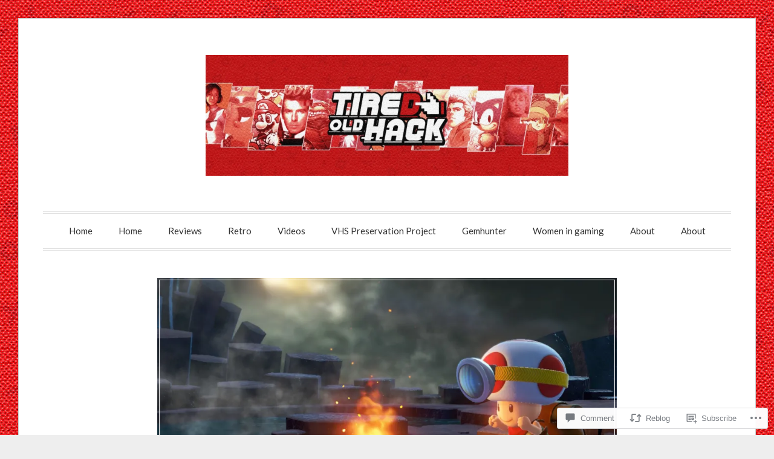

--- FILE ---
content_type: text/html; charset=UTF-8
request_url: https://tiredoldhack.com/2018/07/11/captain-toad-treasure-tracker-switch-review/
body_size: 28390
content:
<!DOCTYPE html>
<html lang="en">
<head>
<meta charset="UTF-8">
<meta name="viewport" content="width=device-width, initial-scale=1">
<link rel="profile" href="http://gmpg.org/xfn/11">
<link rel="pingback" href="https://tiredoldhack.com/xmlrpc.php">

<title>Captain Toad: Treasure Tracker (Switch) review &#8211; Tired Old Hack</title>
<script type="text/javascript">
  WebFontConfig = {"google":{"families":["Lato:r,i,b,bi:latin,latin-ext"]},"api_url":"https:\/\/fonts-api.wp.com\/css"};
  (function() {
    var wf = document.createElement('script');
    wf.src = '/wp-content/plugins/custom-fonts/js/webfont.js';
    wf.type = 'text/javascript';
    wf.async = 'true';
    var s = document.getElementsByTagName('script')[0];
    s.parentNode.insertBefore(wf, s);
	})();
</script><style id="jetpack-custom-fonts-css">.wf-active code, .wf-active kbd, .wf-active pre, .wf-active samp{font-family:"Lato",sans-serif}.wf-active body, .wf-active button, .wf-active input, .wf-active select, .wf-active textarea{font-family:"Lato",sans-serif}.wf-active blockquote cite{font-family:"Lato",sans-serif}.wf-active pre{font-family:"Lato",sans-serif}.wf-active code, .wf-active kbd, .wf-active tt, .wf-active var{font-family:"Lato",sans-serif}.wf-active button, .wf-active input[type="button"], .wf-active input[type="reset"], .wf-active input[type="submit"]{font-family:"Lato",sans-serif}.wf-active .main-navigation ul ul{font-family:"Lato",sans-serif}.wf-active .widget_calendar caption{font-family:"Lato",sans-serif}.wf-active .widget_goodreads div[class^="gr_custom_author"]{font-family:"Lato",sans-serif}.wf-active .widget_rss .rss-date{font-family:"Lato",sans-serif}.wf-active .contact-form label{font-family:"Lato",sans-serif}.wf-active .post-password-form label{font-family:"Lato",sans-serif}.wf-active .featured-post{font-family:"Lato",sans-serif}.wf-active .entry-footer span, .wf-active .entry-meta span, .wf-active .post-format-label{font-family:"Lato",sans-serif}.wf-active .entry-meta a:not(.post-edit-link){font-family:"Lato",sans-serif}.wf-active .nav-links .nav-subtitle{font-family:"Lato",sans-serif}.wf-active .page-links .page-links-title{font-family:"Lato",sans-serif}.wf-active .archive .format-quote .post-format-label a, .wf-active .blog .format-quote .post-format-label a, .wf-active .single .format-quote .post-format-label a{font-family:"Lato",sans-serif}.wf-active .archive .format-status .post-format-label a, .wf-active .blog .format-status .post-format-label a, .wf-active .single .format-status .post-format-label a{font-family:"Lato",sans-serif}.wf-active .comment-form label{font-family:"Lato",sans-serif}.wf-active .comment-metadata .edit-link, .wf-active .pingback .edit-link{font-family:"Lato",sans-serif}.wf-active .comment-navigation .nav-links a, .wf-active .comment-respond #reply-title small, .wf-active .reply a{font-family:"Lato",sans-serif}.wf-active #infinite-handle span button, .wf-active #infinite-handle span button:focus, .wf-active #infinite-handle span button:hover, .wf-active .posts-navigation .nav-next a, .wf-active .posts-navigation .nav-previous a{font-family:"Lato",sans-serif}</style>
<meta name='robots' content='max-image-preview:large' />
<meta name="google-site-verification" content="yE4p_2lGauCL7wwbCjLYeOR4T21TrSJvgAtY7ywY4bA" />

<!-- Async WordPress.com Remote Login -->
<script id="wpcom_remote_login_js">
var wpcom_remote_login_extra_auth = '';
function wpcom_remote_login_remove_dom_node_id( element_id ) {
	var dom_node = document.getElementById( element_id );
	if ( dom_node ) { dom_node.parentNode.removeChild( dom_node ); }
}
function wpcom_remote_login_remove_dom_node_classes( class_name ) {
	var dom_nodes = document.querySelectorAll( '.' + class_name );
	for ( var i = 0; i < dom_nodes.length; i++ ) {
		dom_nodes[ i ].parentNode.removeChild( dom_nodes[ i ] );
	}
}
function wpcom_remote_login_final_cleanup() {
	wpcom_remote_login_remove_dom_node_classes( "wpcom_remote_login_msg" );
	wpcom_remote_login_remove_dom_node_id( "wpcom_remote_login_key" );
	wpcom_remote_login_remove_dom_node_id( "wpcom_remote_login_validate" );
	wpcom_remote_login_remove_dom_node_id( "wpcom_remote_login_js" );
	wpcom_remote_login_remove_dom_node_id( "wpcom_request_access_iframe" );
	wpcom_remote_login_remove_dom_node_id( "wpcom_request_access_styles" );
}

// Watch for messages back from the remote login
window.addEventListener( "message", function( e ) {
	if ( e.origin === "https://r-login.wordpress.com" ) {
		var data = {};
		try {
			data = JSON.parse( e.data );
		} catch( e ) {
			wpcom_remote_login_final_cleanup();
			return;
		}

		if ( data.msg === 'LOGIN' ) {
			// Clean up the login check iframe
			wpcom_remote_login_remove_dom_node_id( "wpcom_remote_login_key" );

			var id_regex = new RegExp( /^[0-9]+$/ );
			var token_regex = new RegExp( /^.*|.*|.*$/ );
			if (
				token_regex.test( data.token )
				&& id_regex.test( data.wpcomid )
			) {
				// We have everything we need to ask for a login
				var script = document.createElement( "script" );
				script.setAttribute( "id", "wpcom_remote_login_validate" );
				script.src = '/remote-login.php?wpcom_remote_login=validate'
					+ '&wpcomid=' + data.wpcomid
					+ '&token=' + encodeURIComponent( data.token )
					+ '&host=' + window.location.protocol
					+ '//' + window.location.hostname
					+ '&postid=5891'
					+ '&is_singular=1';
				document.body.appendChild( script );
			}

			return;
		}

		// Safari ITP, not logged in, so redirect
		if ( data.msg === 'LOGIN-REDIRECT' ) {
			window.location = 'https://wordpress.com/log-in?redirect_to=' + window.location.href;
			return;
		}

		// Safari ITP, storage access failed, remove the request
		if ( data.msg === 'LOGIN-REMOVE' ) {
			var css_zap = 'html { -webkit-transition: margin-top 1s; transition: margin-top 1s; } /* 9001 */ html { margin-top: 0 !important; } * html body { margin-top: 0 !important; } @media screen and ( max-width: 782px ) { html { margin-top: 0 !important; } * html body { margin-top: 0 !important; } }';
			var style_zap = document.createElement( 'style' );
			style_zap.type = 'text/css';
			style_zap.appendChild( document.createTextNode( css_zap ) );
			document.body.appendChild( style_zap );

			var e = document.getElementById( 'wpcom_request_access_iframe' );
			e.parentNode.removeChild( e );

			document.cookie = 'wordpress_com_login_access=denied; path=/; max-age=31536000';

			return;
		}

		// Safari ITP
		if ( data.msg === 'REQUEST_ACCESS' ) {
			console.log( 'request access: safari' );

			// Check ITP iframe enable/disable knob
			if ( wpcom_remote_login_extra_auth !== 'safari_itp_iframe' ) {
				return;
			}

			// If we are in a "private window" there is no ITP.
			var private_window = false;
			try {
				var opendb = window.openDatabase( null, null, null, null );
			} catch( e ) {
				private_window = true;
			}

			if ( private_window ) {
				console.log( 'private window' );
				return;
			}

			var iframe = document.createElement( 'iframe' );
			iframe.id = 'wpcom_request_access_iframe';
			iframe.setAttribute( 'scrolling', 'no' );
			iframe.setAttribute( 'sandbox', 'allow-storage-access-by-user-activation allow-scripts allow-same-origin allow-top-navigation-by-user-activation' );
			iframe.src = 'https://r-login.wordpress.com/remote-login.php?wpcom_remote_login=request_access&origin=' + encodeURIComponent( data.origin ) + '&wpcomid=' + encodeURIComponent( data.wpcomid );

			var css = 'html { -webkit-transition: margin-top 1s; transition: margin-top 1s; } /* 9001 */ html { margin-top: 46px !important; } * html body { margin-top: 46px !important; } @media screen and ( max-width: 660px ) { html { margin-top: 71px !important; } * html body { margin-top: 71px !important; } #wpcom_request_access_iframe { display: block; height: 71px !important; } } #wpcom_request_access_iframe { border: 0px; height: 46px; position: fixed; top: 0; left: 0; width: 100%; min-width: 100%; z-index: 99999; background: #23282d; } ';

			var style = document.createElement( 'style' );
			style.type = 'text/css';
			style.id = 'wpcom_request_access_styles';
			style.appendChild( document.createTextNode( css ) );
			document.body.appendChild( style );

			document.body.appendChild( iframe );
		}

		if ( data.msg === 'DONE' ) {
			wpcom_remote_login_final_cleanup();
		}
	}
}, false );

// Inject the remote login iframe after the page has had a chance to load
// more critical resources
window.addEventListener( "DOMContentLoaded", function( e ) {
	var iframe = document.createElement( "iframe" );
	iframe.style.display = "none";
	iframe.setAttribute( "scrolling", "no" );
	iframe.setAttribute( "id", "wpcom_remote_login_key" );
	iframe.src = "https://r-login.wordpress.com/remote-login.php"
		+ "?wpcom_remote_login=key"
		+ "&origin=aHR0cHM6Ly90aXJlZG9sZGhhY2suY29t"
		+ "&wpcomid=80139709"
		+ "&time=" + Math.floor( Date.now() / 1000 );
	document.body.appendChild( iframe );
}, false );
</script>
<link rel='dns-prefetch' href='//s0.wp.com' />
<link rel='dns-prefetch' href='//widgets.wp.com' />
<link rel='dns-prefetch' href='//wordpress.com' />
<link rel='dns-prefetch' href='//fonts-api.wp.com' />
<link rel="alternate" type="application/rss+xml" title="Tired Old Hack &raquo; Feed" href="https://tiredoldhack.com/feed/" />
<link rel="alternate" type="application/rss+xml" title="Tired Old Hack &raquo; Comments Feed" href="https://tiredoldhack.com/comments/feed/" />
<link rel="alternate" type="application/rss+xml" title="Tired Old Hack &raquo; Captain Toad: Treasure Tracker (Switch)&nbsp;review Comments Feed" href="https://tiredoldhack.com/2018/07/11/captain-toad-treasure-tracker-switch-review/feed/" />
	<script type="text/javascript">
		/* <![CDATA[ */
		function addLoadEvent(func) {
			var oldonload = window.onload;
			if (typeof window.onload != 'function') {
				window.onload = func;
			} else {
				window.onload = function () {
					oldonload();
					func();
				}
			}
		}
		/* ]]> */
	</script>
	<link crossorigin='anonymous' rel='stylesheet' id='all-css-0-1' href='/wp-content/mu-plugins/likes/jetpack-likes.css?m=1743883414i&cssminify=yes' type='text/css' media='all' />
<style id='wp-emoji-styles-inline-css'>

	img.wp-smiley, img.emoji {
		display: inline !important;
		border: none !important;
		box-shadow: none !important;
		height: 1em !important;
		width: 1em !important;
		margin: 0 0.07em !important;
		vertical-align: -0.1em !important;
		background: none !important;
		padding: 0 !important;
	}
/*# sourceURL=wp-emoji-styles-inline-css */
</style>
<link crossorigin='anonymous' rel='stylesheet' id='all-css-2-1' href='/wp-content/plugins/gutenberg-core/v22.2.0/build/styles/block-library/style.css?m=1764855221i&cssminify=yes' type='text/css' media='all' />
<style id='wp-block-library-inline-css'>
.has-text-align-justify {
	text-align:justify;
}
.has-text-align-justify{text-align:justify;}

/*# sourceURL=wp-block-library-inline-css */
</style><style id='global-styles-inline-css'>
:root{--wp--preset--aspect-ratio--square: 1;--wp--preset--aspect-ratio--4-3: 4/3;--wp--preset--aspect-ratio--3-4: 3/4;--wp--preset--aspect-ratio--3-2: 3/2;--wp--preset--aspect-ratio--2-3: 2/3;--wp--preset--aspect-ratio--16-9: 16/9;--wp--preset--aspect-ratio--9-16: 9/16;--wp--preset--color--black: #000000;--wp--preset--color--cyan-bluish-gray: #abb8c3;--wp--preset--color--white: #fff;--wp--preset--color--pale-pink: #f78da7;--wp--preset--color--vivid-red: #cf2e2e;--wp--preset--color--luminous-vivid-orange: #ff6900;--wp--preset--color--luminous-vivid-amber: #fcb900;--wp--preset--color--light-green-cyan: #7bdcb5;--wp--preset--color--vivid-green-cyan: #00d084;--wp--preset--color--pale-cyan-blue: #8ed1fc;--wp--preset--color--vivid-cyan-blue: #0693e3;--wp--preset--color--vivid-purple: #9b51e0;--wp--preset--color--blue: #2590ec;--wp--preset--color--dark-gray: #404040;--wp--preset--color--medium-gray: #666;--wp--preset--color--light-gray: #eee;--wp--preset--gradient--vivid-cyan-blue-to-vivid-purple: linear-gradient(135deg,rgb(6,147,227) 0%,rgb(155,81,224) 100%);--wp--preset--gradient--light-green-cyan-to-vivid-green-cyan: linear-gradient(135deg,rgb(122,220,180) 0%,rgb(0,208,130) 100%);--wp--preset--gradient--luminous-vivid-amber-to-luminous-vivid-orange: linear-gradient(135deg,rgb(252,185,0) 0%,rgb(255,105,0) 100%);--wp--preset--gradient--luminous-vivid-orange-to-vivid-red: linear-gradient(135deg,rgb(255,105,0) 0%,rgb(207,46,46) 100%);--wp--preset--gradient--very-light-gray-to-cyan-bluish-gray: linear-gradient(135deg,rgb(238,238,238) 0%,rgb(169,184,195) 100%);--wp--preset--gradient--cool-to-warm-spectrum: linear-gradient(135deg,rgb(74,234,220) 0%,rgb(151,120,209) 20%,rgb(207,42,186) 40%,rgb(238,44,130) 60%,rgb(251,105,98) 80%,rgb(254,248,76) 100%);--wp--preset--gradient--blush-light-purple: linear-gradient(135deg,rgb(255,206,236) 0%,rgb(152,150,240) 100%);--wp--preset--gradient--blush-bordeaux: linear-gradient(135deg,rgb(254,205,165) 0%,rgb(254,45,45) 50%,rgb(107,0,62) 100%);--wp--preset--gradient--luminous-dusk: linear-gradient(135deg,rgb(255,203,112) 0%,rgb(199,81,192) 50%,rgb(65,88,208) 100%);--wp--preset--gradient--pale-ocean: linear-gradient(135deg,rgb(255,245,203) 0%,rgb(182,227,212) 50%,rgb(51,167,181) 100%);--wp--preset--gradient--electric-grass: linear-gradient(135deg,rgb(202,248,128) 0%,rgb(113,206,126) 100%);--wp--preset--gradient--midnight: linear-gradient(135deg,rgb(2,3,129) 0%,rgb(40,116,252) 100%);--wp--preset--font-size--small: 13px;--wp--preset--font-size--medium: 20px;--wp--preset--font-size--large: 36px;--wp--preset--font-size--x-large: 42px;--wp--preset--font-family--albert-sans: 'Albert Sans', sans-serif;--wp--preset--font-family--alegreya: Alegreya, serif;--wp--preset--font-family--arvo: Arvo, serif;--wp--preset--font-family--bodoni-moda: 'Bodoni Moda', serif;--wp--preset--font-family--bricolage-grotesque: 'Bricolage Grotesque', sans-serif;--wp--preset--font-family--cabin: Cabin, sans-serif;--wp--preset--font-family--chivo: Chivo, sans-serif;--wp--preset--font-family--commissioner: Commissioner, sans-serif;--wp--preset--font-family--cormorant: Cormorant, serif;--wp--preset--font-family--courier-prime: 'Courier Prime', monospace;--wp--preset--font-family--crimson-pro: 'Crimson Pro', serif;--wp--preset--font-family--dm-mono: 'DM Mono', monospace;--wp--preset--font-family--dm-sans: 'DM Sans', sans-serif;--wp--preset--font-family--dm-serif-display: 'DM Serif Display', serif;--wp--preset--font-family--domine: Domine, serif;--wp--preset--font-family--eb-garamond: 'EB Garamond', serif;--wp--preset--font-family--epilogue: Epilogue, sans-serif;--wp--preset--font-family--fahkwang: Fahkwang, sans-serif;--wp--preset--font-family--figtree: Figtree, sans-serif;--wp--preset--font-family--fira-sans: 'Fira Sans', sans-serif;--wp--preset--font-family--fjalla-one: 'Fjalla One', sans-serif;--wp--preset--font-family--fraunces: Fraunces, serif;--wp--preset--font-family--gabarito: Gabarito, system-ui;--wp--preset--font-family--ibm-plex-mono: 'IBM Plex Mono', monospace;--wp--preset--font-family--ibm-plex-sans: 'IBM Plex Sans', sans-serif;--wp--preset--font-family--ibarra-real-nova: 'Ibarra Real Nova', serif;--wp--preset--font-family--instrument-serif: 'Instrument Serif', serif;--wp--preset--font-family--inter: Inter, sans-serif;--wp--preset--font-family--josefin-sans: 'Josefin Sans', sans-serif;--wp--preset--font-family--jost: Jost, sans-serif;--wp--preset--font-family--libre-baskerville: 'Libre Baskerville', serif;--wp--preset--font-family--libre-franklin: 'Libre Franklin', sans-serif;--wp--preset--font-family--literata: Literata, serif;--wp--preset--font-family--lora: Lora, serif;--wp--preset--font-family--merriweather: Merriweather, serif;--wp--preset--font-family--montserrat: Montserrat, sans-serif;--wp--preset--font-family--newsreader: Newsreader, serif;--wp--preset--font-family--noto-sans-mono: 'Noto Sans Mono', sans-serif;--wp--preset--font-family--nunito: Nunito, sans-serif;--wp--preset--font-family--open-sans: 'Open Sans', sans-serif;--wp--preset--font-family--overpass: Overpass, sans-serif;--wp--preset--font-family--pt-serif: 'PT Serif', serif;--wp--preset--font-family--petrona: Petrona, serif;--wp--preset--font-family--piazzolla: Piazzolla, serif;--wp--preset--font-family--playfair-display: 'Playfair Display', serif;--wp--preset--font-family--plus-jakarta-sans: 'Plus Jakarta Sans', sans-serif;--wp--preset--font-family--poppins: Poppins, sans-serif;--wp--preset--font-family--raleway: Raleway, sans-serif;--wp--preset--font-family--roboto: Roboto, sans-serif;--wp--preset--font-family--roboto-slab: 'Roboto Slab', serif;--wp--preset--font-family--rubik: Rubik, sans-serif;--wp--preset--font-family--rufina: Rufina, serif;--wp--preset--font-family--sora: Sora, sans-serif;--wp--preset--font-family--source-sans-3: 'Source Sans 3', sans-serif;--wp--preset--font-family--source-serif-4: 'Source Serif 4', serif;--wp--preset--font-family--space-mono: 'Space Mono', monospace;--wp--preset--font-family--syne: Syne, sans-serif;--wp--preset--font-family--texturina: Texturina, serif;--wp--preset--font-family--urbanist: Urbanist, sans-serif;--wp--preset--font-family--work-sans: 'Work Sans', sans-serif;--wp--preset--spacing--20: 0.44rem;--wp--preset--spacing--30: 0.67rem;--wp--preset--spacing--40: 1rem;--wp--preset--spacing--50: 1.5rem;--wp--preset--spacing--60: 2.25rem;--wp--preset--spacing--70: 3.38rem;--wp--preset--spacing--80: 5.06rem;--wp--preset--shadow--natural: 6px 6px 9px rgba(0, 0, 0, 0.2);--wp--preset--shadow--deep: 12px 12px 50px rgba(0, 0, 0, 0.4);--wp--preset--shadow--sharp: 6px 6px 0px rgba(0, 0, 0, 0.2);--wp--preset--shadow--outlined: 6px 6px 0px -3px rgb(255, 255, 255), 6px 6px rgb(0, 0, 0);--wp--preset--shadow--crisp: 6px 6px 0px rgb(0, 0, 0);}:where(.is-layout-flex){gap: 0.5em;}:where(.is-layout-grid){gap: 0.5em;}body .is-layout-flex{display: flex;}.is-layout-flex{flex-wrap: wrap;align-items: center;}.is-layout-flex > :is(*, div){margin: 0;}body .is-layout-grid{display: grid;}.is-layout-grid > :is(*, div){margin: 0;}:where(.wp-block-columns.is-layout-flex){gap: 2em;}:where(.wp-block-columns.is-layout-grid){gap: 2em;}:where(.wp-block-post-template.is-layout-flex){gap: 1.25em;}:where(.wp-block-post-template.is-layout-grid){gap: 1.25em;}.has-black-color{color: var(--wp--preset--color--black) !important;}.has-cyan-bluish-gray-color{color: var(--wp--preset--color--cyan-bluish-gray) !important;}.has-white-color{color: var(--wp--preset--color--white) !important;}.has-pale-pink-color{color: var(--wp--preset--color--pale-pink) !important;}.has-vivid-red-color{color: var(--wp--preset--color--vivid-red) !important;}.has-luminous-vivid-orange-color{color: var(--wp--preset--color--luminous-vivid-orange) !important;}.has-luminous-vivid-amber-color{color: var(--wp--preset--color--luminous-vivid-amber) !important;}.has-light-green-cyan-color{color: var(--wp--preset--color--light-green-cyan) !important;}.has-vivid-green-cyan-color{color: var(--wp--preset--color--vivid-green-cyan) !important;}.has-pale-cyan-blue-color{color: var(--wp--preset--color--pale-cyan-blue) !important;}.has-vivid-cyan-blue-color{color: var(--wp--preset--color--vivid-cyan-blue) !important;}.has-vivid-purple-color{color: var(--wp--preset--color--vivid-purple) !important;}.has-black-background-color{background-color: var(--wp--preset--color--black) !important;}.has-cyan-bluish-gray-background-color{background-color: var(--wp--preset--color--cyan-bluish-gray) !important;}.has-white-background-color{background-color: var(--wp--preset--color--white) !important;}.has-pale-pink-background-color{background-color: var(--wp--preset--color--pale-pink) !important;}.has-vivid-red-background-color{background-color: var(--wp--preset--color--vivid-red) !important;}.has-luminous-vivid-orange-background-color{background-color: var(--wp--preset--color--luminous-vivid-orange) !important;}.has-luminous-vivid-amber-background-color{background-color: var(--wp--preset--color--luminous-vivid-amber) !important;}.has-light-green-cyan-background-color{background-color: var(--wp--preset--color--light-green-cyan) !important;}.has-vivid-green-cyan-background-color{background-color: var(--wp--preset--color--vivid-green-cyan) !important;}.has-pale-cyan-blue-background-color{background-color: var(--wp--preset--color--pale-cyan-blue) !important;}.has-vivid-cyan-blue-background-color{background-color: var(--wp--preset--color--vivid-cyan-blue) !important;}.has-vivid-purple-background-color{background-color: var(--wp--preset--color--vivid-purple) !important;}.has-black-border-color{border-color: var(--wp--preset--color--black) !important;}.has-cyan-bluish-gray-border-color{border-color: var(--wp--preset--color--cyan-bluish-gray) !important;}.has-white-border-color{border-color: var(--wp--preset--color--white) !important;}.has-pale-pink-border-color{border-color: var(--wp--preset--color--pale-pink) !important;}.has-vivid-red-border-color{border-color: var(--wp--preset--color--vivid-red) !important;}.has-luminous-vivid-orange-border-color{border-color: var(--wp--preset--color--luminous-vivid-orange) !important;}.has-luminous-vivid-amber-border-color{border-color: var(--wp--preset--color--luminous-vivid-amber) !important;}.has-light-green-cyan-border-color{border-color: var(--wp--preset--color--light-green-cyan) !important;}.has-vivid-green-cyan-border-color{border-color: var(--wp--preset--color--vivid-green-cyan) !important;}.has-pale-cyan-blue-border-color{border-color: var(--wp--preset--color--pale-cyan-blue) !important;}.has-vivid-cyan-blue-border-color{border-color: var(--wp--preset--color--vivid-cyan-blue) !important;}.has-vivid-purple-border-color{border-color: var(--wp--preset--color--vivid-purple) !important;}.has-vivid-cyan-blue-to-vivid-purple-gradient-background{background: var(--wp--preset--gradient--vivid-cyan-blue-to-vivid-purple) !important;}.has-light-green-cyan-to-vivid-green-cyan-gradient-background{background: var(--wp--preset--gradient--light-green-cyan-to-vivid-green-cyan) !important;}.has-luminous-vivid-amber-to-luminous-vivid-orange-gradient-background{background: var(--wp--preset--gradient--luminous-vivid-amber-to-luminous-vivid-orange) !important;}.has-luminous-vivid-orange-to-vivid-red-gradient-background{background: var(--wp--preset--gradient--luminous-vivid-orange-to-vivid-red) !important;}.has-very-light-gray-to-cyan-bluish-gray-gradient-background{background: var(--wp--preset--gradient--very-light-gray-to-cyan-bluish-gray) !important;}.has-cool-to-warm-spectrum-gradient-background{background: var(--wp--preset--gradient--cool-to-warm-spectrum) !important;}.has-blush-light-purple-gradient-background{background: var(--wp--preset--gradient--blush-light-purple) !important;}.has-blush-bordeaux-gradient-background{background: var(--wp--preset--gradient--blush-bordeaux) !important;}.has-luminous-dusk-gradient-background{background: var(--wp--preset--gradient--luminous-dusk) !important;}.has-pale-ocean-gradient-background{background: var(--wp--preset--gradient--pale-ocean) !important;}.has-electric-grass-gradient-background{background: var(--wp--preset--gradient--electric-grass) !important;}.has-midnight-gradient-background{background: var(--wp--preset--gradient--midnight) !important;}.has-small-font-size{font-size: var(--wp--preset--font-size--small) !important;}.has-medium-font-size{font-size: var(--wp--preset--font-size--medium) !important;}.has-large-font-size{font-size: var(--wp--preset--font-size--large) !important;}.has-x-large-font-size{font-size: var(--wp--preset--font-size--x-large) !important;}.has-albert-sans-font-family{font-family: var(--wp--preset--font-family--albert-sans) !important;}.has-alegreya-font-family{font-family: var(--wp--preset--font-family--alegreya) !important;}.has-arvo-font-family{font-family: var(--wp--preset--font-family--arvo) !important;}.has-bodoni-moda-font-family{font-family: var(--wp--preset--font-family--bodoni-moda) !important;}.has-bricolage-grotesque-font-family{font-family: var(--wp--preset--font-family--bricolage-grotesque) !important;}.has-cabin-font-family{font-family: var(--wp--preset--font-family--cabin) !important;}.has-chivo-font-family{font-family: var(--wp--preset--font-family--chivo) !important;}.has-commissioner-font-family{font-family: var(--wp--preset--font-family--commissioner) !important;}.has-cormorant-font-family{font-family: var(--wp--preset--font-family--cormorant) !important;}.has-courier-prime-font-family{font-family: var(--wp--preset--font-family--courier-prime) !important;}.has-crimson-pro-font-family{font-family: var(--wp--preset--font-family--crimson-pro) !important;}.has-dm-mono-font-family{font-family: var(--wp--preset--font-family--dm-mono) !important;}.has-dm-sans-font-family{font-family: var(--wp--preset--font-family--dm-sans) !important;}.has-dm-serif-display-font-family{font-family: var(--wp--preset--font-family--dm-serif-display) !important;}.has-domine-font-family{font-family: var(--wp--preset--font-family--domine) !important;}.has-eb-garamond-font-family{font-family: var(--wp--preset--font-family--eb-garamond) !important;}.has-epilogue-font-family{font-family: var(--wp--preset--font-family--epilogue) !important;}.has-fahkwang-font-family{font-family: var(--wp--preset--font-family--fahkwang) !important;}.has-figtree-font-family{font-family: var(--wp--preset--font-family--figtree) !important;}.has-fira-sans-font-family{font-family: var(--wp--preset--font-family--fira-sans) !important;}.has-fjalla-one-font-family{font-family: var(--wp--preset--font-family--fjalla-one) !important;}.has-fraunces-font-family{font-family: var(--wp--preset--font-family--fraunces) !important;}.has-gabarito-font-family{font-family: var(--wp--preset--font-family--gabarito) !important;}.has-ibm-plex-mono-font-family{font-family: var(--wp--preset--font-family--ibm-plex-mono) !important;}.has-ibm-plex-sans-font-family{font-family: var(--wp--preset--font-family--ibm-plex-sans) !important;}.has-ibarra-real-nova-font-family{font-family: var(--wp--preset--font-family--ibarra-real-nova) !important;}.has-instrument-serif-font-family{font-family: var(--wp--preset--font-family--instrument-serif) !important;}.has-inter-font-family{font-family: var(--wp--preset--font-family--inter) !important;}.has-josefin-sans-font-family{font-family: var(--wp--preset--font-family--josefin-sans) !important;}.has-jost-font-family{font-family: var(--wp--preset--font-family--jost) !important;}.has-libre-baskerville-font-family{font-family: var(--wp--preset--font-family--libre-baskerville) !important;}.has-libre-franklin-font-family{font-family: var(--wp--preset--font-family--libre-franklin) !important;}.has-literata-font-family{font-family: var(--wp--preset--font-family--literata) !important;}.has-lora-font-family{font-family: var(--wp--preset--font-family--lora) !important;}.has-merriweather-font-family{font-family: var(--wp--preset--font-family--merriweather) !important;}.has-montserrat-font-family{font-family: var(--wp--preset--font-family--montserrat) !important;}.has-newsreader-font-family{font-family: var(--wp--preset--font-family--newsreader) !important;}.has-noto-sans-mono-font-family{font-family: var(--wp--preset--font-family--noto-sans-mono) !important;}.has-nunito-font-family{font-family: var(--wp--preset--font-family--nunito) !important;}.has-open-sans-font-family{font-family: var(--wp--preset--font-family--open-sans) !important;}.has-overpass-font-family{font-family: var(--wp--preset--font-family--overpass) !important;}.has-pt-serif-font-family{font-family: var(--wp--preset--font-family--pt-serif) !important;}.has-petrona-font-family{font-family: var(--wp--preset--font-family--petrona) !important;}.has-piazzolla-font-family{font-family: var(--wp--preset--font-family--piazzolla) !important;}.has-playfair-display-font-family{font-family: var(--wp--preset--font-family--playfair-display) !important;}.has-plus-jakarta-sans-font-family{font-family: var(--wp--preset--font-family--plus-jakarta-sans) !important;}.has-poppins-font-family{font-family: var(--wp--preset--font-family--poppins) !important;}.has-raleway-font-family{font-family: var(--wp--preset--font-family--raleway) !important;}.has-roboto-font-family{font-family: var(--wp--preset--font-family--roboto) !important;}.has-roboto-slab-font-family{font-family: var(--wp--preset--font-family--roboto-slab) !important;}.has-rubik-font-family{font-family: var(--wp--preset--font-family--rubik) !important;}.has-rufina-font-family{font-family: var(--wp--preset--font-family--rufina) !important;}.has-sora-font-family{font-family: var(--wp--preset--font-family--sora) !important;}.has-source-sans-3-font-family{font-family: var(--wp--preset--font-family--source-sans-3) !important;}.has-source-serif-4-font-family{font-family: var(--wp--preset--font-family--source-serif-4) !important;}.has-space-mono-font-family{font-family: var(--wp--preset--font-family--space-mono) !important;}.has-syne-font-family{font-family: var(--wp--preset--font-family--syne) !important;}.has-texturina-font-family{font-family: var(--wp--preset--font-family--texturina) !important;}.has-urbanist-font-family{font-family: var(--wp--preset--font-family--urbanist) !important;}.has-work-sans-font-family{font-family: var(--wp--preset--font-family--work-sans) !important;}
/*# sourceURL=global-styles-inline-css */
</style>

<style id='classic-theme-styles-inline-css'>
/*! This file is auto-generated */
.wp-block-button__link{color:#fff;background-color:#32373c;border-radius:9999px;box-shadow:none;text-decoration:none;padding:calc(.667em + 2px) calc(1.333em + 2px);font-size:1.125em}.wp-block-file__button{background:#32373c;color:#fff;text-decoration:none}
/*# sourceURL=/wp-includes/css/classic-themes.min.css */
</style>
<link crossorigin='anonymous' rel='stylesheet' id='all-css-4-1' href='/_static/??-eJx9jkEOwjAMBD9EcMqBckE8BSWpBSl1EsVO+/26qrgA4mLJuzv2wlJMyEkwCVAzZWqPmBhCrqg6FSegCcIhOpyQNHYMzAf4jS1FGeN9qchsdFJsZOSpIP/jRpTiwsuotJ/YDaCc09u8z5iGXME1yeREYvjCgGsA3+I0wIzV62sVt878uW9lbnTt+rO1p76zl3EFmp5j4Q==&cssminify=yes' type='text/css' media='all' />
<link rel='stylesheet' id='verbum-gutenberg-css-css' href='https://widgets.wp.com/verbum-block-editor/block-editor.css?ver=1738686361' media='all' />
<link crossorigin='anonymous' rel='stylesheet' id='all-css-6-1' href='/_static/??/wp-content/mu-plugins/comment-likes/css/comment-likes.css,/i/noticons/noticons.css,/wp-content/themes/pub/toujours/style.css?m=1741693348j&cssminify=yes' type='text/css' media='all' />
<link rel='stylesheet' id='toujours-fonts-css' href='https://fonts-api.wp.com/css?family=Alegreya+Sans%3A300%2C500%2C300italic%2C500italic%7CMerriweather%3A700italic%2C400%2C400italic%2C700%2C600&#038;subset=latin%2Clatin-ext' media='all' />
<link crossorigin='anonymous' rel='stylesheet' id='all-css-8-1' href='/_static/??-eJx9j8EKwjAQRH/IuFQr9SJ+irRhjUmTbMhuKP17U/AQsPQ2D2ZmZ2FJSlMUjALywYAMqUwgVByVzDB50jOfNfMJGmsoKvlibGRwKGnU848hEEV42ajBYMRsa4L35V/p3v2tiGX1qJakKRwNyVjHmioNVFeDRyGDpOqLo9g6uwX19qPNW/QZHt1wu17u/dD17gvE13Ks&cssminify=yes' type='text/css' media='all' />
<link crossorigin='anonymous' rel='stylesheet' id='print-css-9-1' href='/wp-content/mu-plugins/global-print/global-print.css?m=1465851035i&cssminify=yes' type='text/css' media='print' />
<style id='jetpack-global-styles-frontend-style-inline-css'>
:root { --font-headings: unset; --font-base: unset; --font-headings-default: -apple-system,BlinkMacSystemFont,"Segoe UI",Roboto,Oxygen-Sans,Ubuntu,Cantarell,"Helvetica Neue",sans-serif; --font-base-default: -apple-system,BlinkMacSystemFont,"Segoe UI",Roboto,Oxygen-Sans,Ubuntu,Cantarell,"Helvetica Neue",sans-serif;}
/*# sourceURL=jetpack-global-styles-frontend-style-inline-css */
</style>
<link crossorigin='anonymous' rel='stylesheet' id='all-css-12-1' href='/_static/??-eJyNjcEKwjAQRH/IuFRT6kX8FNkmS5K6yQY3Qfx7bfEiXrwM82B4A49qnJRGpUHupnIPqSgs1Cq624chi6zhO5OCRryTR++fW00l7J3qDv43XVNxoOISsmEJol/wY2uR8vs3WggsM/I6uOTzMI3Hw8lOg11eUT1JKA==&cssminify=yes' type='text/css' media='all' />
<script type="text/javascript" id="wpcom-actionbar-placeholder-js-extra">
/* <![CDATA[ */
var actionbardata = {"siteID":"80139709","postID":"5891","siteURL":"https://tiredoldhack.com","xhrURL":"https://tiredoldhack.com/wp-admin/admin-ajax.php","nonce":"b199b3234a","isLoggedIn":"","statusMessage":"","subsEmailDefault":"instantly","proxyScriptUrl":"https://s0.wp.com/wp-content/js/wpcom-proxy-request.js?m=1513050504i&amp;ver=20211021","shortlink":"https://wp.me/p5qfZX-1x1","i18n":{"followedText":"New posts from this site will now appear in your \u003Ca href=\"https://wordpress.com/reader\"\u003EReader\u003C/a\u003E","foldBar":"Collapse this bar","unfoldBar":"Expand this bar","shortLinkCopied":"Shortlink copied to clipboard."}};
//# sourceURL=wpcom-actionbar-placeholder-js-extra
/* ]]> */
</script>
<script type="text/javascript" id="jetpack-mu-wpcom-settings-js-before">
/* <![CDATA[ */
var JETPACK_MU_WPCOM_SETTINGS = {"assetsUrl":"https://s0.wp.com/wp-content/mu-plugins/jetpack-mu-wpcom-plugin/moon/jetpack_vendor/automattic/jetpack-mu-wpcom/src/build/"};
//# sourceURL=jetpack-mu-wpcom-settings-js-before
/* ]]> */
</script>
<script crossorigin='anonymous' type='text/javascript'  src='/_static/??-eJzTLy/QTc7PK0nNK9HPKtYvyinRLSjKr6jUyyrW0QfKZeYl55SmpBaDJLMKS1OLKqGUXm5mHkFFurmZ6UWJJalQxfa5tobmRgamxgZmFpZZACbyLJI='></script>
<script type="text/javascript" id="rlt-proxy-js-after">
/* <![CDATA[ */
	rltInitialize( {"token":null,"iframeOrigins":["https:\/\/widgets.wp.com"]} );
//# sourceURL=rlt-proxy-js-after
/* ]]> */
</script>
<link rel="EditURI" type="application/rsd+xml" title="RSD" href="https://tiredoldhackdotcom.wordpress.com/xmlrpc.php?rsd" />
<meta name="generator" content="WordPress.com" />
<link rel="canonical" href="https://tiredoldhack.com/2018/07/11/captain-toad-treasure-tracker-switch-review/" />
<link rel='shortlink' href='https://wp.me/p5qfZX-1x1' />
<link rel="alternate" type="application/json+oembed" href="https://public-api.wordpress.com/oembed/?format=json&amp;url=https%3A%2F%2Ftiredoldhack.com%2F2018%2F07%2F11%2Fcaptain-toad-treasure-tracker-switch-review%2F&amp;for=wpcom-auto-discovery" /><link rel="alternate" type="application/xml+oembed" href="https://public-api.wordpress.com/oembed/?format=xml&amp;url=https%3A%2F%2Ftiredoldhack.com%2F2018%2F07%2F11%2Fcaptain-toad-treasure-tracker-switch-review%2F&amp;for=wpcom-auto-discovery" />
<!-- Jetpack Open Graph Tags -->
<meta property="og:type" content="article" />
<meta property="og:title" content="Captain Toad: Treasure Tracker (Switch) review" />
<meta property="og:url" content="https://tiredoldhack.com/2018/07/11/captain-toad-treasure-tracker-switch-review/" />
<meta property="og:description" content="The latest Wii U-to-Switch port is here, and it&#8217;s Toad&#8217;s time to shine. Yer man Scullion finds out how the Switch version of Treasure Tracker holds up." />
<meta property="article:published_time" content="2018-07-11T13:01:27+00:00" />
<meta property="article:modified_time" content="2018-07-11T13:01:27+00:00" />
<meta property="og:site_name" content="Tired Old Hack" />
<meta property="og:image" content="https://i0.wp.com/tiredoldhack.com/wp-content/uploads/2018/07/captain-toad-featured.jpg?fit=1200%2C675&#038;ssl=1" />
<meta property="og:image:width" content="1200" />
<meta property="og:image:height" content="675" />
<meta property="og:image:alt" content="" />
<meta property="og:locale" content="en_US" />
<meta property="article:publisher" content="https://www.facebook.com/WordPresscom" />
<meta name="twitter:text:title" content="Captain Toad: Treasure Tracker (Switch)&nbsp;review" />
<meta name="twitter:image" content="https://i0.wp.com/tiredoldhack.com/wp-content/uploads/2018/07/captain-toad-featured.jpg?fit=1200%2C675&#038;ssl=1&#038;w=640" />
<meta name="twitter:card" content="summary_large_image" />

<!-- End Jetpack Open Graph Tags -->
<link rel='openid.server' href='https://tiredoldhack.com/?openidserver=1' />
<link rel='openid.delegate' href='https://tiredoldhack.com/' />
<link rel="search" type="application/opensearchdescription+xml" href="https://tiredoldhack.com/osd.xml" title="Tired Old Hack" />
<link rel="search" type="application/opensearchdescription+xml" href="https://s1.wp.com/opensearch.xml" title="WordPress.com" />
		<style type="text/css">
			.recentcomments a {
				display: inline !important;
				padding: 0 !important;
				margin: 0 !important;
			}

			table.recentcommentsavatartop img.avatar, table.recentcommentsavatarend img.avatar {
				border: 0px;
				margin: 0;
			}

			table.recentcommentsavatartop a, table.recentcommentsavatarend a {
				border: 0px !important;
				background-color: transparent !important;
			}

			td.recentcommentsavatarend, td.recentcommentsavatartop {
				padding: 0px 0px 1px 0px;
				margin: 0px;
			}

			td.recentcommentstextend {
				border: none !important;
				padding: 0px 0px 2px 10px;
			}

			.rtl td.recentcommentstextend {
				padding: 0px 10px 2px 0px;
			}

			td.recentcommentstexttop {
				border: none;
				padding: 0px 0px 0px 10px;
			}

			.rtl td.recentcommentstexttop {
				padding: 0px 10px 0px 0px;
			}
		</style>
		<meta name="description" content="The latest Wii U-to-Switch port is here, and it&#039;s Toad&#039;s time to shine. Yer man Scullion finds out how the Switch version of Treasure Tracker holds up." />
	<style type="text/css">
			.site-title,
		#tagline {
			position: absolute;
			clip: rect(1px, 1px, 1px, 1px);
		}
		</style>
	<style type="text/css" id="custom-background-css">
body.custom-background { background-image: url("https://tiredoldhackdotcom.wordpress.com/wp-content/uploads/2018/12/background.jpg"); background-position: left top; background-size: auto; background-repeat: repeat; background-attachment: scroll; }
</style>
	<link rel="icon" href="https://tiredoldhack.com/wp-content/uploads/2018/12/cropped-toh-logo-fc-circle-r6.png?w=32" sizes="32x32" />
<link rel="icon" href="https://tiredoldhack.com/wp-content/uploads/2018/12/cropped-toh-logo-fc-circle-r6.png?w=192" sizes="192x192" />
<link rel="apple-touch-icon" href="https://tiredoldhack.com/wp-content/uploads/2018/12/cropped-toh-logo-fc-circle-r6.png?w=180" />
<meta name="msapplication-TileImage" content="https://tiredoldhack.com/wp-content/uploads/2018/12/cropped-toh-logo-fc-circle-r6.png?w=270" />
<link crossorigin='anonymous' rel='stylesheet' id='all-css-0-3' href='/_static/??-eJyNjMEKgzAQBX9Ifdha9CJ+StF1KdFkN7gJ+X0RbM89zjAMSqxJJbEkhFxHnz9ODBunONN+M4Kq4O2EsHil3WDFRT4aMqvw/yHomj0baD40G/tf9BXXcApj27+ej6Hr2247ASkBO20=&cssminify=yes' type='text/css' media='all' />
</head>

<body class="wp-singular post-template-default single single-post postid-5891 single-format-standard custom-background wp-custom-logo wp-embed-responsive wp-theme-pubtoujours customizer-styles-applied no-sidebar user-background jetpack-reblog-enabled has-site-logo">
<div id="page" class="site">
	<a class="skip-link screen-reader-text" href="#content">Skip to content</a>

		<header id="masthead" class="site-header" role="banner">

		<div class="wrap">
			<div class="site-branding">
				<a href="https://tiredoldhack.com/" class="site-logo-link" rel="home" itemprop="url"><img width="1200" height="400" src="https://tiredoldhack.com/wp-content/uploads/2025/02/cropped-89ceb-cropped-toh-logo-13.jpg?w=1200" class="site-logo attachment-toujours-site-logo" alt="" decoding="async" data-size="toujours-site-logo" itemprop="logo" srcset="https://tiredoldhack.com/wp-content/uploads/2025/02/cropped-89ceb-cropped-toh-logo-13.jpg?w=1200 1200w, https://tiredoldhack.com/wp-content/uploads/2025/02/cropped-89ceb-cropped-toh-logo-13.jpg?w=150 150w, https://tiredoldhack.com/wp-content/uploads/2025/02/cropped-89ceb-cropped-toh-logo-13.jpg?w=300 300w, https://tiredoldhack.com/wp-content/uploads/2025/02/cropped-89ceb-cropped-toh-logo-13.jpg?w=768 768w, https://tiredoldhack.com/wp-content/uploads/2025/02/cropped-89ceb-cropped-toh-logo-13.jpg?w=1024 1024w, https://tiredoldhack.com/wp-content/uploads/2025/02/cropped-89ceb-cropped-toh-logo-13.jpg?w=1440 1440w, https://tiredoldhack.com/wp-content/uploads/2025/02/cropped-89ceb-cropped-toh-logo-13.jpg 1500w" sizes="(max-width: 1200px) 100vw, 1200px" data-attachment-id="10826" data-permalink="https://tiredoldhack.com/cropped-toh-logo-13-jpg/cropped-toh-logo-13-jpg-2/" data-orig-file="https://tiredoldhack.com/wp-content/uploads/2025/02/cropped-89ceb-cropped-toh-logo-13.jpg" data-orig-size="1500,500" data-comments-opened="1" data-image-meta="{&quot;aperture&quot;:&quot;0&quot;,&quot;credit&quot;:&quot;&quot;,&quot;camera&quot;:&quot;&quot;,&quot;caption&quot;:&quot;&quot;,&quot;created_timestamp&quot;:&quot;0&quot;,&quot;copyright&quot;:&quot;&quot;,&quot;focal_length&quot;:&quot;0&quot;,&quot;iso&quot;:&quot;0&quot;,&quot;shutter_speed&quot;:&quot;0&quot;,&quot;title&quot;:&quot;&quot;,&quot;orientation&quot;:&quot;0&quot;}" data-image-title="cropped-toh-logo-13.jpg" data-image-description="&lt;p&gt;https://tiredoldhackdotcom.wordpress.com/wp-content/uploads/2025/02/cropped-89ceb-cropped-toh-logo-13.jpg&lt;/p&gt;
" data-image-caption="" data-medium-file="https://tiredoldhack.com/wp-content/uploads/2025/02/cropped-89ceb-cropped-toh-logo-13.jpg?w=300" data-large-file="https://tiredoldhack.com/wp-content/uploads/2025/02/cropped-89ceb-cropped-toh-logo-13.jpg?w=760" /></a>					<p class="site-title"><a href="https://tiredoldhack.com/" rel="home">Tired Old Hack</a></p>
							</div><!-- .site-branding -->

							<nav id="site-navigation" class="main-navigation" role="navigation">
					<button class="menu-toggle" aria-controls="primary-menu" aria-expanded="false">Menu</button>
					<div class="menu-options-container"><ul id="primary-menu" class="menu"><li id="menu-item-9560" class="menu-item menu-item-type-custom menu-item-object-custom menu-item-9560"><a href="https://atomic-temporary-80139709.wpcomstaging.com">Home</a></li>
<li id="menu-item-2106" class="menu-item menu-item-type-custom menu-item-object-custom menu-item-2106"><a href="https://tiredoldhackdotcom.wordpress.com">Home</a></li>
<li id="menu-item-2107" class="menu-item menu-item-type-taxonomy menu-item-object-category current-post-ancestor current-menu-parent current-post-parent menu-item-2107"><a href="https://tiredoldhack.com/category/reviews/">Reviews</a></li>
<li id="menu-item-2109" class="menu-item menu-item-type-taxonomy menu-item-object-category menu-item-2109"><a href="https://tiredoldhack.com/category/retro/">Retro</a></li>
<li id="menu-item-2110" class="menu-item menu-item-type-taxonomy menu-item-object-category menu-item-2110"><a href="https://tiredoldhack.com/category/videos/">Videos</a></li>
<li id="menu-item-5313" class="menu-item menu-item-type-taxonomy menu-item-object-category menu-item-5313"><a href="https://tiredoldhack.com/category/videos/vhs-preservation-project/">VHS Preservation Project</a></li>
<li id="menu-item-5314" class="menu-item menu-item-type-taxonomy menu-item-object-category menu-item-5314"><a href="https://tiredoldhack.com/category/videos/gemhunter/">Gemhunter</a></li>
<li id="menu-item-6766" class="menu-item menu-item-type-post_type menu-item-object-post menu-item-6766"><a href="https://tiredoldhack.com/2017/03/08/women-in-gaming/">Women in gaming</a></li>
<li id="menu-item-2105" class="menu-item menu-item-type-post_type menu-item-object-page menu-item-2105"><a href="https://tiredoldhack.com/about/">About</a></li>
<li id="menu-item-10742" class="menu-item menu-item-type-post_type menu-item-object-page menu-item-10742"><a href="https://tiredoldhack.com/about/">About</a></li>
</ul></div>				</nav><!-- #site-navigation -->
					</div><!-- .wrap -->
	</header><!-- #masthead -->

	
		

		

		<div id="content" class="site-content">
			<div class="wrap">


	<div id="primary" class="content-area">
		<main id="main" class="site-main" role="main">

		
			
<article id="post-5891" class="post-5891 post type-post status-publish format-standard has-post-thumbnail hentry category-reviews tag-chris-scullion tag-games-journalism tag-review tag-switch tag-video-games">

			<div class="featured-image">
			<span>
				<a href="https://tiredoldhack.com/2018/07/11/captain-toad-treasure-tracker-switch-review/"><img width="940" height="529" src="https://tiredoldhack.com/wp-content/uploads/2018/07/captain-toad-featured.jpg?w=940" class="attachment-toujours-featured size-toujours-featured wp-post-image" alt="" decoding="async" srcset="https://tiredoldhack.com/wp-content/uploads/2018/07/captain-toad-featured.jpg?w=940 940w, https://tiredoldhack.com/wp-content/uploads/2018/07/captain-toad-featured.jpg?w=150 150w, https://tiredoldhack.com/wp-content/uploads/2018/07/captain-toad-featured.jpg?w=300 300w, https://tiredoldhack.com/wp-content/uploads/2018/07/captain-toad-featured.jpg?w=768 768w, https://tiredoldhack.com/wp-content/uploads/2018/07/captain-toad-featured.jpg?w=1024 1024w, https://tiredoldhack.com/wp-content/uploads/2018/07/captain-toad-featured.jpg 1280w" sizes="(max-width: 940px) 100vw, 940px" data-attachment-id="5893" data-permalink="https://tiredoldhack.com/2018/07/11/captain-toad-treasure-tracker-switch-review/captain-toad-featured/" data-orig-file="https://tiredoldhack.com/wp-content/uploads/2018/07/captain-toad-featured.jpg" data-orig-size="1280,720" data-comments-opened="1" data-image-meta="{&quot;aperture&quot;:&quot;0&quot;,&quot;credit&quot;:&quot;&quot;,&quot;camera&quot;:&quot;&quot;,&quot;caption&quot;:&quot;&quot;,&quot;created_timestamp&quot;:&quot;0&quot;,&quot;copyright&quot;:&quot;&quot;,&quot;focal_length&quot;:&quot;0&quot;,&quot;iso&quot;:&quot;0&quot;,&quot;shutter_speed&quot;:&quot;0&quot;,&quot;title&quot;:&quot;&quot;,&quot;orientation&quot;:&quot;1&quot;}" data-image-title="captain-toad-featured" data-image-description="" data-image-caption="" data-medium-file="https://tiredoldhack.com/wp-content/uploads/2018/07/captain-toad-featured.jpg?w=300" data-large-file="https://tiredoldhack.com/wp-content/uploads/2018/07/captain-toad-featured.jpg?w=760" /></a>
			</span>
		</div>
	
	<header class="entry-header">
		
		<h2 class="entry-title">Captain Toad: Treasure Tracker (Switch)&nbsp;review</h2>
				<div class="entry-meta">
			<span class="posted-on"><span>Published on <a href="https://tiredoldhack.com/2018/07/11/captain-toad-treasure-tracker-switch-review/" rel="bookmark"><time class="entry-date published updated" datetime="2018-07-11T13:01:27+00:00">July 11, 2018</time></a></span></span> <span class="byline">by <span class="author vcard"><a class="url fn n" href="https://tiredoldhack.com/author/chrisscullion/">Chris Scullion</a></span></span>		</div><!-- .entry-meta -->
			</header><!-- .entry-header -->


			<div class="entry-content">

			<h6><span style="color:#ff0000">Nintendo / Nintendo EPD Tokyo</span><br />
<span style="color:#ff0000">Switch, 3DS, Wii U (Switch version reviewed)</span></h6>
<p><a href="https://tiredoldhack.com/wp-content/uploads/2018/07/captain-toad-box.jpg"><img data-attachment-id="5900" data-permalink="https://tiredoldhack.com/2018/07/11/captain-toad-treasure-tracker-switch-review/captain-toad-box/" data-orig-file="https://tiredoldhack.com/wp-content/uploads/2018/07/captain-toad-box.jpg" data-orig-size="927,1500" data-comments-opened="1" data-image-meta="{&quot;aperture&quot;:&quot;0&quot;,&quot;credit&quot;:&quot;&quot;,&quot;camera&quot;:&quot;&quot;,&quot;caption&quot;:&quot;&quot;,&quot;created_timestamp&quot;:&quot;0&quot;,&quot;copyright&quot;:&quot;&quot;,&quot;focal_length&quot;:&quot;0&quot;,&quot;iso&quot;:&quot;0&quot;,&quot;shutter_speed&quot;:&quot;0&quot;,&quot;title&quot;:&quot;&quot;,&quot;orientation&quot;:&quot;0&quot;}" data-image-title="captain-toad-box" data-image-description="" data-image-caption="" data-medium-file="https://tiredoldhack.com/wp-content/uploads/2018/07/captain-toad-box.jpg?w=185" data-large-file="https://tiredoldhack.com/wp-content/uploads/2018/07/captain-toad-box.jpg?w=633" class="alignright wp-image-5900" src="https://tiredoldhack.com/wp-content/uploads/2018/07/captain-toad-box.jpg?w=220&#038;h=356" alt="" width="220" height="356" srcset="https://tiredoldhack.com/wp-content/uploads/2018/07/captain-toad-box.jpg?w=185 185w, https://tiredoldhack.com/wp-content/uploads/2018/07/captain-toad-box.jpg?w=220 220w, https://tiredoldhack.com/wp-content/uploads/2018/07/captain-toad-box.jpg?w=440 440w, https://tiredoldhack.com/wp-content/uploads/2018/07/captain-toad-box.jpg?w=93 93w" sizes="(max-width: 220px) 100vw, 220px" /></a><span style="color:#008000"><em>Visit <a href="http://www.nintendolife.com/reviews/3ds/captain_toad_treasure_tracker" target="_blank" rel="noopener">Nintendo Life</a> for my review of the 3DS version!</em></span></p>
<p>By this point, the intros for reviews of Switch games like Captain Toad: Treasure Tracker write themselves.</p>
<p>“Despite the Wii U’s poor sales,” they begin, “it continues to offer a fruitful source of material for new Switch releases.”</p>
<p>They then list a load of other Switch games that are ports of Wii U titles, along with links so you can read those reviews too and get the site more hits.</p>
<p>You know: <a href="http://atomic-temporary-80139709.wpcomstaging.com/2017/04/22/mario-kart-8-deluxe-switch-review/" target="_blank" rel="noopener">Mario Kart 8 Deluxe</a>, <a href="http://atomic-temporary-80139709.wpcomstaging.com/2018/05/16/hyrule-warriors-definitive-edition-switch-review/" target="_blank" rel="noopener">Hyrule Warriors: Definitive Edition</a>, <a href="http://atomic-temporary-80139709.wpcomstaging.com/2018/05/01/donkey-kong-country-tropical-freeze-switch-review/" target="_blank" rel="noopener">Donkey Kong Country: Tropical Freeze</a>, <a href="http://atomic-temporary-80139709.wpcomstaging.com/2018/02/14/bayonetta-1-2-switch-review/" target="_blank" rel="noopener">Bayonetta 1 &amp; 2</a>, <a href="http://atomic-temporary-80139709.wpcomstaging.com/2017/09/18/pokken-tournament-dx-switch-review/" target="_blank" rel="noopener">Pokken Tournament DX</a>&#8230; that sort of thing.</p>
<p>Captain Toad is the latest in this now tried and tested process, and it’s proof that if it still isn’t broken there should be no attempts made to fix it just yet.<span id="more-5891"></span></p>
<p>For those who missed out on it back in 2014, Captain Toad is a puzzle platformer based on the fun Adventures of Captain Toad bonus stages in Super Mario 3D World (another game that could do with a Switch re-release, incidentally).</p>
<p>Over the course of around 80 stages – 79, if you want to get picky – the aim is to guide Captain Toad (or sometimes Toadette) around, collecting diamonds and coins before finding and grabbing the star at the end.</p>
<p>This is one of those games where the difficulty depends on how fully and comprehensively you want to complete each stage. Simply collecting the star at the end is enough to consider the level ‘beaten’ so you can move on to the next, but getting the three hidden diamonds is a little trickier.</p>
<p><a href="https://tiredoldhack.com/wp-content/uploads/2018/07/captain-toad-pic5.jpg"><img data-attachment-id="5898" data-permalink="https://tiredoldhack.com/2018/07/11/captain-toad-treasure-tracker-switch-review/captain-toad-pic5/" data-orig-file="https://tiredoldhack.com/wp-content/uploads/2018/07/captain-toad-pic5.jpg" data-orig-size="1280,720" data-comments-opened="1" data-image-meta="{&quot;aperture&quot;:&quot;0&quot;,&quot;credit&quot;:&quot;&quot;,&quot;camera&quot;:&quot;&quot;,&quot;caption&quot;:&quot;&quot;,&quot;created_timestamp&quot;:&quot;0&quot;,&quot;copyright&quot;:&quot;&quot;,&quot;focal_length&quot;:&quot;0&quot;,&quot;iso&quot;:&quot;0&quot;,&quot;shutter_speed&quot;:&quot;0&quot;,&quot;title&quot;:&quot;&quot;,&quot;orientation&quot;:&quot;0&quot;}" data-image-title="captain-toad-pic5" data-image-description="" data-image-caption="" data-medium-file="https://tiredoldhack.com/wp-content/uploads/2018/07/captain-toad-pic5.jpg?w=300" data-large-file="https://tiredoldhack.com/wp-content/uploads/2018/07/captain-toad-pic5.jpg?w=760" class="aligncenter size-large wp-image-5898" src="https://tiredoldhack.com/wp-content/uploads/2018/07/captain-toad-pic5.jpg?w=760&#038;h=427" alt=""   srcset="https://tiredoldhack.com/wp-content/uploads/2018/07/captain-toad-pic5.jpg?w=863 863w, https://tiredoldhack.com/wp-content/uploads/2018/07/captain-toad-pic5.jpg?w=150 150w, https://tiredoldhack.com/wp-content/uploads/2018/07/captain-toad-pic5.jpg?w=300 300w, https://tiredoldhack.com/wp-content/uploads/2018/07/captain-toad-pic5.jpg?w=768 768w, https://tiredoldhack.com/wp-content/uploads/2018/07/captain-toad-pic5.jpg?w=1024 1024w, https://tiredoldhack.com/wp-content/uploads/2018/07/captain-toad-pic5.jpg 1280w" sizes="(max-width: 863px) 100vw, 863px" /></a></p>
<p>Each stage also has a unique optional challenge to make things a little more interesting: this could involve something general like finding a secret gold mushroom or killing all the enemies on a stage, or could be more stage-specific tasks like beating a level without triggering its collapsing bridge, or doing it by interacting with the scenery a limited number of times.</p>
<p>Speaking of which (that’s a segue and a half), Captain Toad lets you physically manipulate enemies and certain parts of the stage. Wheels can be turned, platforms can be moved, Piranha Plants can be forced to recoil back, Thwomps can be stunned in place and so forth.</p>
<p>The Wii U version of the game handled this with the touch screen on the GamePad, and when playing the Switch version in handheld mode it’s pretty much the same process: simply tap the screen where you want to interact with it. It works as well as you’d hope, and the world is all the better for it.</p>
<div data-carousel-extra='{&quot;blog_id&quot;:80139709,&quot;permalink&quot;:&quot;https://tiredoldhack.com/2018/07/11/captain-toad-treasure-tracker-switch-review/&quot;}' id='gallery-5891-1' class='gallery galleryid-5891 gallery-columns-2 gallery-size-large'><figure class='gallery-item'>
			<div class='gallery-icon landscape'>
				<a href='https://tiredoldhack.com/wp-content/uploads/2018/07/captain-toad-pic6.jpg'><img width="760" height="428" src="https://tiredoldhack.com/wp-content/uploads/2018/07/captain-toad-pic6.jpg?w=760" class="attachment-large size-large" alt="" decoding="async" srcset="https://tiredoldhack.com/wp-content/uploads/2018/07/captain-toad-pic6.jpg?w=760 760w, https://tiredoldhack.com/wp-content/uploads/2018/07/captain-toad-pic6.jpg?w=150 150w, https://tiredoldhack.com/wp-content/uploads/2018/07/captain-toad-pic6.jpg?w=300 300w, https://tiredoldhack.com/wp-content/uploads/2018/07/captain-toad-pic6.jpg?w=768 768w, https://tiredoldhack.com/wp-content/uploads/2018/07/captain-toad-pic6.jpg?w=1024 1024w, https://tiredoldhack.com/wp-content/uploads/2018/07/captain-toad-pic6.jpg 1280w" sizes="(max-width: 760px) 100vw, 760px" data-attachment-id="5899" data-permalink="https://tiredoldhack.com/2018/07/11/captain-toad-treasure-tracker-switch-review/captain-toad-pic6/" data-orig-file="https://tiredoldhack.com/wp-content/uploads/2018/07/captain-toad-pic6.jpg" data-orig-size="1280,720" data-comments-opened="1" data-image-meta="{&quot;aperture&quot;:&quot;0&quot;,&quot;credit&quot;:&quot;&quot;,&quot;camera&quot;:&quot;&quot;,&quot;caption&quot;:&quot;&quot;,&quot;created_timestamp&quot;:&quot;0&quot;,&quot;copyright&quot;:&quot;&quot;,&quot;focal_length&quot;:&quot;0&quot;,&quot;iso&quot;:&quot;0&quot;,&quot;shutter_speed&quot;:&quot;0&quot;,&quot;title&quot;:&quot;&quot;,&quot;orientation&quot;:&quot;0&quot;}" data-image-title="captain-toad-pic6" data-image-description="" data-image-caption="" data-medium-file="https://tiredoldhack.com/wp-content/uploads/2018/07/captain-toad-pic6.jpg?w=300" data-large-file="https://tiredoldhack.com/wp-content/uploads/2018/07/captain-toad-pic6.jpg?w=760" /></a>
			</div></figure><figure class='gallery-item'>
			<div class='gallery-icon landscape'>
				<a href='https://tiredoldhack.com/wp-content/uploads/2018/07/captain-toad-pic3.jpg'><img width="760" height="428" src="https://tiredoldhack.com/wp-content/uploads/2018/07/captain-toad-pic3.jpg?w=760" class="attachment-large size-large" alt="" decoding="async" srcset="https://tiredoldhack.com/wp-content/uploads/2018/07/captain-toad-pic3.jpg?w=760 760w, https://tiredoldhack.com/wp-content/uploads/2018/07/captain-toad-pic3.jpg?w=150 150w, https://tiredoldhack.com/wp-content/uploads/2018/07/captain-toad-pic3.jpg?w=300 300w, https://tiredoldhack.com/wp-content/uploads/2018/07/captain-toad-pic3.jpg?w=768 768w, https://tiredoldhack.com/wp-content/uploads/2018/07/captain-toad-pic3.jpg?w=1024 1024w, https://tiredoldhack.com/wp-content/uploads/2018/07/captain-toad-pic3.jpg 1280w" sizes="(max-width: 760px) 100vw, 760px" data-attachment-id="5896" data-permalink="https://tiredoldhack.com/2018/07/11/captain-toad-treasure-tracker-switch-review/captain-toad-pic3/" data-orig-file="https://tiredoldhack.com/wp-content/uploads/2018/07/captain-toad-pic3.jpg" data-orig-size="1280,720" data-comments-opened="1" data-image-meta="{&quot;aperture&quot;:&quot;0&quot;,&quot;credit&quot;:&quot;&quot;,&quot;camera&quot;:&quot;&quot;,&quot;caption&quot;:&quot;&quot;,&quot;created_timestamp&quot;:&quot;0&quot;,&quot;copyright&quot;:&quot;&quot;,&quot;focal_length&quot;:&quot;0&quot;,&quot;iso&quot;:&quot;0&quot;,&quot;shutter_speed&quot;:&quot;0&quot;,&quot;title&quot;:&quot;&quot;,&quot;orientation&quot;:&quot;0&quot;}" data-image-title="captain-toad-pic3" data-image-description="" data-image-caption="" data-medium-file="https://tiredoldhack.com/wp-content/uploads/2018/07/captain-toad-pic3.jpg?w=300" data-large-file="https://tiredoldhack.com/wp-content/uploads/2018/07/captain-toad-pic3.jpg?w=760" /></a>
			</div></figure><figure class='gallery-item'>
			<div class='gallery-icon landscape'>
				<a href='https://tiredoldhack.com/wp-content/uploads/2018/07/captain-toad-pic2.jpg'><img width="760" height="428" src="https://tiredoldhack.com/wp-content/uploads/2018/07/captain-toad-pic2.jpg?w=760" class="attachment-large size-large" alt="" decoding="async" srcset="https://tiredoldhack.com/wp-content/uploads/2018/07/captain-toad-pic2.jpg?w=760 760w, https://tiredoldhack.com/wp-content/uploads/2018/07/captain-toad-pic2.jpg?w=150 150w, https://tiredoldhack.com/wp-content/uploads/2018/07/captain-toad-pic2.jpg?w=300 300w, https://tiredoldhack.com/wp-content/uploads/2018/07/captain-toad-pic2.jpg?w=768 768w, https://tiredoldhack.com/wp-content/uploads/2018/07/captain-toad-pic2.jpg?w=1024 1024w, https://tiredoldhack.com/wp-content/uploads/2018/07/captain-toad-pic2.jpg 1280w" sizes="(max-width: 760px) 100vw, 760px" data-attachment-id="5895" data-permalink="https://tiredoldhack.com/2018/07/11/captain-toad-treasure-tracker-switch-review/captain-toad-pic2/" data-orig-file="https://tiredoldhack.com/wp-content/uploads/2018/07/captain-toad-pic2.jpg" data-orig-size="1280,720" data-comments-opened="1" data-image-meta="{&quot;aperture&quot;:&quot;0&quot;,&quot;credit&quot;:&quot;&quot;,&quot;camera&quot;:&quot;&quot;,&quot;caption&quot;:&quot;&quot;,&quot;created_timestamp&quot;:&quot;0&quot;,&quot;copyright&quot;:&quot;&quot;,&quot;focal_length&quot;:&quot;0&quot;,&quot;iso&quot;:&quot;0&quot;,&quot;shutter_speed&quot;:&quot;0&quot;,&quot;title&quot;:&quot;&quot;,&quot;orientation&quot;:&quot;0&quot;}" data-image-title="captain-toad-pic2" data-image-description="" data-image-caption="" data-medium-file="https://tiredoldhack.com/wp-content/uploads/2018/07/captain-toad-pic2.jpg?w=300" data-large-file="https://tiredoldhack.com/wp-content/uploads/2018/07/captain-toad-pic2.jpg?w=760" /></a>
			</div></figure><figure class='gallery-item'>
			<div class='gallery-icon landscape'>
				<a href='https://tiredoldhack.com/wp-content/uploads/2018/07/captain-toad-pic1.jpg'><img width="760" height="428" src="https://tiredoldhack.com/wp-content/uploads/2018/07/captain-toad-pic1.jpg?w=760" class="attachment-large size-large" alt="" decoding="async" srcset="https://tiredoldhack.com/wp-content/uploads/2018/07/captain-toad-pic1.jpg?w=760 760w, https://tiredoldhack.com/wp-content/uploads/2018/07/captain-toad-pic1.jpg?w=150 150w, https://tiredoldhack.com/wp-content/uploads/2018/07/captain-toad-pic1.jpg?w=300 300w, https://tiredoldhack.com/wp-content/uploads/2018/07/captain-toad-pic1.jpg?w=768 768w, https://tiredoldhack.com/wp-content/uploads/2018/07/captain-toad-pic1.jpg?w=1024 1024w, https://tiredoldhack.com/wp-content/uploads/2018/07/captain-toad-pic1.jpg 1280w" sizes="(max-width: 760px) 100vw, 760px" data-attachment-id="5894" data-permalink="https://tiredoldhack.com/2018/07/11/captain-toad-treasure-tracker-switch-review/captain-toad-pic1/" data-orig-file="https://tiredoldhack.com/wp-content/uploads/2018/07/captain-toad-pic1.jpg" data-orig-size="1280,720" data-comments-opened="1" data-image-meta="{&quot;aperture&quot;:&quot;0&quot;,&quot;credit&quot;:&quot;&quot;,&quot;camera&quot;:&quot;&quot;,&quot;caption&quot;:&quot;&quot;,&quot;created_timestamp&quot;:&quot;0&quot;,&quot;copyright&quot;:&quot;&quot;,&quot;focal_length&quot;:&quot;0&quot;,&quot;iso&quot;:&quot;0&quot;,&quot;shutter_speed&quot;:&quot;0&quot;,&quot;title&quot;:&quot;&quot;,&quot;orientation&quot;:&quot;0&quot;}" data-image-title="captain-toad-pic1" data-image-description="" data-image-caption="" data-medium-file="https://tiredoldhack.com/wp-content/uploads/2018/07/captain-toad-pic1.jpg?w=300" data-large-file="https://tiredoldhack.com/wp-content/uploads/2018/07/captain-toad-pic1.jpg?w=760" /></a>
			</div></figure>
		</div>

<p>It’s when you’re playing docked that things start to feel a little less intuitive. Because you can’t exactly be smearing your Nando’s-soaked fingers on your 52” telly, the game instead makes use of motion controls, with either your Joy-Con or Pro Controller’s accelerometer used to control a pointer on the screen.</p>
<p>It’s a decent enough solution to the problem, but certainly nowhere near as straightforward as just tapping the screen, and as such you may have a few situations where quick tapping is needed and playing docked is a little more difficult as a result.</p>
<p>The only other major change here is the addition of four new stages based on Super Mario Odyssey. These can be unlocked through normal gameplay or you can get them right away if you scan one of the wedding amiibo released for Odyssey.</p>
<p>They consist of two standard stages set in the Sand Kingdom and Metro Kingdom, as well as a mine cart ride set in the Cascade Kingdom and a boss fight set in the Luncheon Kingdom.</p>
<p><a href="https://tiredoldhack.com/wp-content/uploads/2018/07/captain-toad-pic4.jpg"><img data-attachment-id="5897" data-permalink="https://tiredoldhack.com/2018/07/11/captain-toad-treasure-tracker-switch-review/captain-toad-pic4/" data-orig-file="https://tiredoldhack.com/wp-content/uploads/2018/07/captain-toad-pic4.jpg" data-orig-size="1280,720" data-comments-opened="1" data-image-meta="{&quot;aperture&quot;:&quot;0&quot;,&quot;credit&quot;:&quot;&quot;,&quot;camera&quot;:&quot;&quot;,&quot;caption&quot;:&quot;&quot;,&quot;created_timestamp&quot;:&quot;0&quot;,&quot;copyright&quot;:&quot;&quot;,&quot;focal_length&quot;:&quot;0&quot;,&quot;iso&quot;:&quot;0&quot;,&quot;shutter_speed&quot;:&quot;0&quot;,&quot;title&quot;:&quot;&quot;,&quot;orientation&quot;:&quot;0&quot;}" data-image-title="captain-toad-pic4" data-image-description="" data-image-caption="" data-medium-file="https://tiredoldhack.com/wp-content/uploads/2018/07/captain-toad-pic4.jpg?w=300" data-large-file="https://tiredoldhack.com/wp-content/uploads/2018/07/captain-toad-pic4.jpg?w=760" loading="lazy" class="aligncenter size-large wp-image-5897" src="https://tiredoldhack.com/wp-content/uploads/2018/07/captain-toad-pic4.jpg?w=760&#038;h=427" alt=""   srcset="https://tiredoldhack.com/wp-content/uploads/2018/07/captain-toad-pic4.jpg?w=863 863w, https://tiredoldhack.com/wp-content/uploads/2018/07/captain-toad-pic4.jpg?w=150 150w, https://tiredoldhack.com/wp-content/uploads/2018/07/captain-toad-pic4.jpg?w=300 300w, https://tiredoldhack.com/wp-content/uploads/2018/07/captain-toad-pic4.jpg?w=768 768w, https://tiredoldhack.com/wp-content/uploads/2018/07/captain-toad-pic4.jpg?w=1024 1024w, https://tiredoldhack.com/wp-content/uploads/2018/07/captain-toad-pic4.jpg 1280w" sizes="(max-width: 863px) 100vw, 863px" /></a></p>
<p>They’re a nice little touch and should keep you entertained for a good half-hour, but bear in mind that they replace the four Super Mario 3D World themed levels that were in the Wii U version, so if you own that and were thinking of trading it in for whatever reason you might want to make sure you’ve had your fill with those stages first because they aren’t in here.</p>
<p>And that’s it, really. If you’re one of the roughly 1.4 million people who bought Captain Toad on the Wii U you may want to have a long think about whether to make the switch to Switch: since it has fewer additions than most of the other Wii U ports – a few new stages and a native resolution of 1080p instead of 720p are about it – it’s practically a case of buying the same game again.</p>
<p>No, this Switch version is clearly aimed at those who missed out on Captain Toad the first time around. If that’s you, then there’s no better time to fill your boots: even four years later it remains an absolutely charming adventure and one that’s still a treat to play.</p>
<p>In particular, it’s a real joy in handheld mode, with the Switch touch screen complementing it well and its short stages proving perfect for little 5-minute bursts in bed.</p>
<p>Get your mind out of the gutter, you know what I meant.</p>
<hr />
<p><em>Captain Toad: Treasure Tracker is out on Switch and 3DS on 13 July for £34.99 / $39.99. You can also buy the physical version for £34.99 (at the time of writing) <a href="https://amzn.to/2KMYqC2" target="_blank" rel="noopener">from Amazon UK</a>.</em></p>
<p><em>In order that I could write this review, I received a free copy of the game from Nintendo. The content of my review and the opinions therein were in no way positively influenced by this.</em></p>
<p><em>If you enjoyed this and other reviews and want to help me write them more frequently, please consider donating to <a href="https://www.patreon.com/chrisscullion" target="_blank" rel="noopener noreferrer">my Patreon account</a>.</em></p>
<p><em>Don&#8217;t want to commit to a regular payment? I&#8217;ve now got a PayPal &#8216;tips&#8217; jar: if you like what you read feel free to chuck yer man Scullion a couple of quid here or there and help stock up my Irn Bru fund so I can continue working away like a bastard.</em></p>
<p><a href="https://www.paypal.com/cgi-bin/webscr?cmd=_donations&amp;business=QK4WGTVHJFZZ4&amp;lc=GB&amp;item_name=Tired%20Old%20Hack&amp;currency_code=GBP&amp;bn=PP%2dDonationsBF%3abtn_donateCC_LG%2egif%3aNonHosted"><img src="https://www.paypalobjects.com/webstatic/en_US/btn/btn_donate_pp_142x27.png" alt="Donate with PayPal" /><br />
</a></p>
<p><em>Alternatively, if you’re a UK reader and can’t afford to support me on Patreon, please do your normal Amazon UK shopping <a href="http://amzn.to/2kprLQR" target="_blank" rel="noopener noreferrer">via this link</a>. </em><em>Tired Old Hack is a participant in the Amazon Services LLC Associates Program, an affiliate advertising program designed to provide a means for me to earn fees by linking to Amazon.co.uk and affiliated sites.</em></p>
<p><em>Check out my review of the 3DS version over at <a href="http://www.nintendolife.com/reviews/3ds/captain_toad_treasure_tracker" target="_blank" rel="noopener">Nintendo Life</a>.</em></p>
<div id="jp-post-flair" class="sharedaddy sd-like-enabled sd-sharing-enabled"><div class="sharedaddy sd-sharing-enabled"><div class="robots-nocontent sd-block sd-social sd-social-icon-text sd-sharing"><h3 class="sd-title">Share this:</h3><div class="sd-content"><ul><li class="share-twitter"><a rel="nofollow noopener noreferrer"
				data-shared="sharing-twitter-5891"
				class="share-twitter sd-button share-icon"
				href="https://tiredoldhack.com/2018/07/11/captain-toad-treasure-tracker-switch-review/?share=twitter"
				target="_blank"
				aria-labelledby="sharing-twitter-5891"
				>
				<span id="sharing-twitter-5891" hidden>Click to share on X (Opens in new window)</span>
				<span>X</span>
			</a></li><li class="share-facebook"><a rel="nofollow noopener noreferrer"
				data-shared="sharing-facebook-5891"
				class="share-facebook sd-button share-icon"
				href="https://tiredoldhack.com/2018/07/11/captain-toad-treasure-tracker-switch-review/?share=facebook"
				target="_blank"
				aria-labelledby="sharing-facebook-5891"
				>
				<span id="sharing-facebook-5891" hidden>Click to share on Facebook (Opens in new window)</span>
				<span>Facebook</span>
			</a></li><li class="share-end"></li></ul></div></div></div><div class='sharedaddy sd-block sd-like jetpack-likes-widget-wrapper jetpack-likes-widget-unloaded' id='like-post-wrapper-80139709-5891-69458dd6cfe22' data-src='//widgets.wp.com/likes/index.html?ver=20251219#blog_id=80139709&amp;post_id=5891&amp;origin=tiredoldhackdotcom.wordpress.com&amp;obj_id=80139709-5891-69458dd6cfe22&amp;domain=tiredoldhack.com' data-name='like-post-frame-80139709-5891-69458dd6cfe22' data-title='Like or Reblog'><div class='likes-widget-placeholder post-likes-widget-placeholder' style='height: 55px;'><span class='button'><span>Like</span></span> <span class='loading'>Loading...</span></div><span class='sd-text-color'></span><a class='sd-link-color'></a></div></div>
			
		</div><!-- .entry-content -->
	
	<footer class="entry-footer">
		<span class="cat-links">Categories <a href="https://tiredoldhack.com/category/reviews/" rel="category tag">Reviews</a></span><span class="sep">&bull;</span><span class="tags-links">Tags <a href="https://tiredoldhack.com/tag/chris-scullion/" rel="tag">Chris Scullion</a>, <a href="https://tiredoldhack.com/tag/games-journalism/" rel="tag">Games journalism</a>, <a href="https://tiredoldhack.com/tag/review/" rel="tag">review</a>, <a href="https://tiredoldhack.com/tag/switch/" rel="tag">Switch</a>, <a href="https://tiredoldhack.com/tag/video-games/" rel="tag">Video Games</a></span>	</footer><!-- .entry-footer -->
</article><!-- #post-## -->

			
	<nav class="navigation post-navigation" aria-label="Posts">
		<h2 class="screen-reader-text">Post navigation</h2>
		<div class="nav-links"><div class="nav-previous"><a href="https://tiredoldhack.com/2018/06/22/mario-tennis-aces-switch-review/" rel="prev"><span class="nav-subtitle">Previous</span> <span class="nav-title">Mario Tennis Aces (Switch)&nbsp;review</span></a></div><div class="nav-next"><a href="https://tiredoldhack.com/2018/07/20/review-round-up-sonic-mania-plus-sanrio-picross-agony-pocket-rumble-lumines-remastered/" rel="next"><span class="nav-subtitle">Next</span> <span class="nav-title">Review round-up: Sonic Mania Plus, Sanrio Picross, Agony, Pocket Rumble, Lumines&nbsp;Remastered</span></a></div></div>
	</nav>
			
<div id="comments" class="comments-area">

	
			<h2 class="comments-title">
			2 thoughts on &ldquo;<span>Captain Toad: Treasure Tracker (Switch)&nbsp;review</span>&rdquo;		</h2>

		
		<ol class="comment-list">
					<li id="comment-13730" class="comment byuser comment-author-g3ddylee even thread-even depth-1">
			<article id="div-comment-13730" class="comment-body">
				<footer class="comment-meta">
					<div class="comment-author vcard">
						<span class="avatar-container"><span class="avatar-crop"><img referrerpolicy="no-referrer" alt='Geddy&#039;s avatar' src='https://0.gravatar.com/avatar/f76b8814384e6c1836dd8f3fd8cabddebeca91955a94fe32608c33dbe0bfa60f?s=90&#038;d=identicon&#038;r=G' srcset='https://0.gravatar.com/avatar/f76b8814384e6c1836dd8f3fd8cabddebeca91955a94fe32608c33dbe0bfa60f?s=90&#038;d=identicon&#038;r=G 1x, https://0.gravatar.com/avatar/f76b8814384e6c1836dd8f3fd8cabddebeca91955a94fe32608c33dbe0bfa60f?s=135&#038;d=identicon&#038;r=G 1.5x, https://0.gravatar.com/avatar/f76b8814384e6c1836dd8f3fd8cabddebeca91955a94fe32608c33dbe0bfa60f?s=180&#038;d=identicon&#038;r=G 2x, https://0.gravatar.com/avatar/f76b8814384e6c1836dd8f3fd8cabddebeca91955a94fe32608c33dbe0bfa60f?s=270&#038;d=identicon&#038;r=G 3x, https://0.gravatar.com/avatar/f76b8814384e6c1836dd8f3fd8cabddebeca91955a94fe32608c33dbe0bfa60f?s=360&#038;d=identicon&#038;r=G 4x' class='avatar avatar-90' height='90' width='90' loading='lazy' decoding='async' /></span></span>						<b class="fn"><a href="http://www.nostalgiatrigger.com" class="url" rel="ugc external nofollow">Geddy</a></b> <span class="says">says:</span>					</div><!-- .comment-author -->

					<div class="comment-metadata">
						<a href="https://tiredoldhack.com/2018/07/11/captain-toad-treasure-tracker-switch-review/#comment-13730"><time datetime="2018-07-11T15:15:25+00:00">July 11, 2018 at 3:15 pm</time></a>					</div><!-- .comment-metadata -->

									</footer><!-- .comment-meta -->

				<div class="comment-content">
					<p>Looks like a great time to play in short bursts. I had never even heard of the WiiU version until the remakes were announced, but I loved the demo. The whole premise is really cool and seems super relaxing to enjoy at the end of the day. In particular, handheld mode feels the most appropriate for some reason &#8211; maybe because you&#8217;re tracking by looking at a map, it feels more natural to hold the Switch in your hands? I don&#8217;t know! But I&#8217;m looking forward to trying this one for the first time. 🙂</p>
<p id="comment-like-13730" data-liked=comment-not-liked class="comment-likes comment-not-liked"><a href="https://tiredoldhack.com/2018/07/11/captain-toad-treasure-tracker-switch-review/?like_comment=13730&#038;_wpnonce=96e908d6e3" class="comment-like-link needs-login" rel="nofollow" data-blog="80139709"><span>Like</span></a><span id="comment-like-count-13730" class="comment-like-feedback">Like</span></p>
				</div><!-- .comment-content -->

				<div class="reply"><a rel="nofollow" class="comment-reply-link" href="https://tiredoldhack.com/2018/07/11/captain-toad-treasure-tracker-switch-review/?replytocom=13730#respond" data-commentid="13730" data-postid="5891" data-belowelement="div-comment-13730" data-respondelement="respond" data-replyto="Reply to Geddy" aria-label="Reply to Geddy">Reply</a></div>			</article><!-- .comment-body -->
		</li><!-- #comment-## -->
		<li id="comment-14144" class="pingback odd alt thread-odd thread-alt depth-1">
			<div class="comment-body">
				Pingback: <a href="https://tiredoldhack.com/2018/07/26/go-vacation-switch-review/" class="url" rel="ugc">Go Vacation (Switch) review &#8211; Tired Old Hack</a> 			</div>
		</li><!-- #comment-## -->
		</ol><!-- .comment-list -->

		
	
	
		<div id="respond" class="comment-respond">
		<h3 id="reply-title" class="comment-reply-title">Leave a Reply <small><a rel="nofollow" id="cancel-comment-reply-link" href="/2018/07/11/captain-toad-treasure-tracker-switch-review/#respond" style="display:none;">Cancel reply</a></small></h3><form action="https://tiredoldhack.com/wp-comments-post.php" method="post" id="commentform" class="comment-form">


<div class="comment-form__verbum light"></div><div class="verbum-form-meta"><input type='hidden' name='comment_post_ID' value='5891' id='comment_post_ID' />
<input type='hidden' name='comment_parent' id='comment_parent' value='0' />

			<input type="hidden" name="highlander_comment_nonce" id="highlander_comment_nonce" value="32668912d3" />
			<input type="hidden" name="verbum_show_subscription_modal" value="" /></div><p style="display: none;"><input type="hidden" id="akismet_comment_nonce" name="akismet_comment_nonce" value="2847b782ad" /></p><p style="display: none !important;" class="akismet-fields-container" data-prefix="ak_"><label>&#916;<textarea name="ak_hp_textarea" cols="45" rows="8" maxlength="100"></textarea></label><input type="hidden" id="ak_js_1" name="ak_js" value="206"/><script type="text/javascript">
/* <![CDATA[ */
document.getElementById( "ak_js_1" ).setAttribute( "value", ( new Date() ).getTime() );
/* ]]> */
</script>
</p></form>	</div><!-- #respond -->
	<p class="akismet_comment_form_privacy_notice">This site uses Akismet to reduce spam. <a href="https://akismet.com/privacy/" target="_blank" rel="nofollow noopener">Learn how your comment data is processed.</a></p>
</div><!-- #comments -->

		
		</main><!-- #main -->
	</div><!-- #primary -->

		</div><!-- .wrap -->
	</div><!-- #content -->

	
	<footer id="colophon" class="site-footer" role="contentinfo">
		<div class="wrap">
						<div class="site-info">
				<a href="https://wordpress.com/?ref=footer_blog" rel="nofollow">Blog at WordPress.com.</a>
				
							</div><!-- .site-info -->
		</div><!-- .wrap -->
	</footer><!-- #colophon -->
</div><!-- #page -->

<!--  -->
<script type="speculationrules">
{"prefetch":[{"source":"document","where":{"and":[{"href_matches":"/*"},{"not":{"href_matches":["/wp-*.php","/wp-admin/*","/files/*","/wp-content/*","/wp-content/plugins/*","/wp-content/themes/pub/toujours/*","/*\\?(.+)"]}},{"not":{"selector_matches":"a[rel~=\"nofollow\"]"}},{"not":{"selector_matches":".no-prefetch, .no-prefetch a"}}]},"eagerness":"conservative"}]}
</script>
<script type="text/javascript" src="//0.gravatar.com/js/hovercards/hovercards.min.js?ver=202551924dcd77a86c6f1d3698ec27fc5da92b28585ddad3ee636c0397cf312193b2a1" id="grofiles-cards-js"></script>
<script type="text/javascript" id="wpgroho-js-extra">
/* <![CDATA[ */
var WPGroHo = {"my_hash":""};
//# sourceURL=wpgroho-js-extra
/* ]]> */
</script>
<script crossorigin='anonymous' type='text/javascript'  src='/wp-content/mu-plugins/gravatar-hovercards/wpgroho.js?m=1610363240i'></script>

	<script>
		// Initialize and attach hovercards to all gravatars
		( function() {
			function init() {
				if ( typeof Gravatar === 'undefined' ) {
					return;
				}

				if ( typeof Gravatar.init !== 'function' ) {
					return;
				}

				Gravatar.profile_cb = function ( hash, id ) {
					WPGroHo.syncProfileData( hash, id );
				};

				Gravatar.my_hash = WPGroHo.my_hash;
				Gravatar.init(
					'body',
					'#wp-admin-bar-my-account',
					{
						i18n: {
							'Edit your profile →': 'Edit your profile →',
							'View profile →': 'View profile →',
							'Contact': 'Contact',
							'Send money': 'Send money',
							'Sorry, we are unable to load this Gravatar profile.': 'Sorry, we are unable to load this Gravatar profile.',
							'Gravatar not found.': 'Gravatar not found.',
							'Too Many Requests.': 'Too Many Requests.',
							'Internal Server Error.': 'Internal Server Error.',
							'Is this you?': 'Is this you?',
							'Claim your free profile.': 'Claim your free profile.',
							'Email': 'Email',
							'Home Phone': 'Home Phone',
							'Work Phone': 'Work Phone',
							'Cell Phone': 'Cell Phone',
							'Contact Form': 'Contact Form',
							'Calendar': 'Calendar',
						},
					}
				);
			}

			if ( document.readyState !== 'loading' ) {
				init();
			} else {
				document.addEventListener( 'DOMContentLoaded', init );
			}
		} )();
	</script>

		<div style="display:none">
	<div class="grofile-hash-map-e6ded68319c7929f8edc3c1277eff75f">
	</div>
	</div>
		<div id="actionbar" dir="ltr" style="display: none;"
			class="actnbr-pub-toujours actnbr-has-follow actnbr-has-actions">
		<ul>
								<li class="actnbr-btn actnbr-hidden">
						<a class="actnbr-action actnbr-actn-comment" href="https://tiredoldhack.com/2018/07/11/captain-toad-treasure-tracker-switch-review/#comments">
							<svg class="gridicon gridicons-comment" height="20" width="20" xmlns="http://www.w3.org/2000/svg" viewBox="0 0 24 24"><g><path d="M12 16l-5 5v-5H5c-1.1 0-2-.9-2-2V5c0-1.1.9-2 2-2h14c1.1 0 2 .9 2 2v9c0 1.1-.9 2-2 2h-7z"/></g></svg>							<span>Comment						</span>
						</a>
					</li>
									<li class="actnbr-btn actnbr-hidden">
						<a class="actnbr-action actnbr-actn-reblog" href="">
							<svg class="gridicon gridicons-reblog" height="20" width="20" xmlns="http://www.w3.org/2000/svg" viewBox="0 0 24 24"><g><path d="M22.086 9.914L20 7.828V18c0 1.105-.895 2-2 2h-7v-2h7V7.828l-2.086 2.086L14.5 8.5 19 4l4.5 4.5-1.414 1.414zM6 16.172V6h7V4H6c-1.105 0-2 .895-2 2v10.172l-2.086-2.086L.5 15.5 5 20l4.5-4.5-1.414-1.414L6 16.172z"/></g></svg><span>Reblog</span>
						</a>
					</li>
									<li class="actnbr-btn actnbr-hidden">
								<a class="actnbr-action actnbr-actn-follow " href="">
			<svg class="gridicon" height="20" width="20" xmlns="http://www.w3.org/2000/svg" viewBox="0 0 20 20"><path clip-rule="evenodd" d="m4 4.5h12v6.5h1.5v-6.5-1.5h-1.5-12-1.5v1.5 10.5c0 1.1046.89543 2 2 2h7v-1.5h-7c-.27614 0-.5-.2239-.5-.5zm10.5 2h-9v1.5h9zm-5 3h-4v1.5h4zm3.5 1.5h-1v1h1zm-1-1.5h-1.5v1.5 1 1.5h1.5 1 1.5v-1.5-1-1.5h-1.5zm-2.5 2.5h-4v1.5h4zm6.5 1.25h1.5v2.25h2.25v1.5h-2.25v2.25h-1.5v-2.25h-2.25v-1.5h2.25z"  fill-rule="evenodd"></path></svg>
			<span>Subscribe</span>
		</a>
		<a class="actnbr-action actnbr-actn-following  no-display" href="">
			<svg class="gridicon" height="20" width="20" xmlns="http://www.w3.org/2000/svg" viewBox="0 0 20 20"><path fill-rule="evenodd" clip-rule="evenodd" d="M16 4.5H4V15C4 15.2761 4.22386 15.5 4.5 15.5H11.5V17H4.5C3.39543 17 2.5 16.1046 2.5 15V4.5V3H4H16H17.5V4.5V12.5H16V4.5ZM5.5 6.5H14.5V8H5.5V6.5ZM5.5 9.5H9.5V11H5.5V9.5ZM12 11H13V12H12V11ZM10.5 9.5H12H13H14.5V11V12V13.5H13H12H10.5V12V11V9.5ZM5.5 12H9.5V13.5H5.5V12Z" fill="#008A20"></path><path class="following-icon-tick" d="M13.5 16L15.5 18L19 14.5" stroke="#008A20" stroke-width="1.5"></path></svg>
			<span>Subscribed</span>
		</a>
							<div class="actnbr-popover tip tip-top-left actnbr-notice" id="follow-bubble">
							<div class="tip-arrow"></div>
							<div class="tip-inner actnbr-follow-bubble">
															<ul>
											<li class="actnbr-sitename">
			<a href="https://tiredoldhack.com">
				<img loading='lazy' alt='' src='https://tiredoldhack.com/wp-content/uploads/2018/12/cropped-toh-logo-fc-circle-r6.png?w=50' srcset='https://tiredoldhack.com/wp-content/uploads/2018/12/cropped-toh-logo-fc-circle-r6.png?w=50 1x, https://tiredoldhack.com/wp-content/uploads/2018/12/cropped-toh-logo-fc-circle-r6.png?w=75 1.5x, https://tiredoldhack.com/wp-content/uploads/2018/12/cropped-toh-logo-fc-circle-r6.png?w=100 2x, https://tiredoldhack.com/wp-content/uploads/2018/12/cropped-toh-logo-fc-circle-r6.png?w=150 3x, https://tiredoldhack.com/wp-content/uploads/2018/12/cropped-toh-logo-fc-circle-r6.png?w=200 4x' class='avatar avatar-50' height='50' width='50' />				Tired Old Hack			</a>
		</li>
										<div class="actnbr-message no-display"></div>
									<form method="post" action="https://subscribe.wordpress.com" accept-charset="utf-8" style="display: none;">
																						<div class="actnbr-follow-count">Join 521 other subscribers</div>
																					<div>
										<input type="email" name="email" placeholder="Enter your email address" class="actnbr-email-field" aria-label="Enter your email address" />
										</div>
										<input type="hidden" name="action" value="subscribe" />
										<input type="hidden" name="blog_id" value="80139709" />
										<input type="hidden" name="source" value="https://tiredoldhack.com/2018/07/11/captain-toad-treasure-tracker-switch-review/" />
										<input type="hidden" name="sub-type" value="actionbar-follow" />
										<input type="hidden" id="_wpnonce" name="_wpnonce" value="920771a583" />										<div class="actnbr-button-wrap">
											<button type="submit" value="Sign me up">
												Sign me up											</button>
										</div>
									</form>
									<li class="actnbr-login-nudge">
										<div>
											Already have a WordPress.com account? <a href="https://wordpress.com/log-in?redirect_to=https%3A%2F%2Fr-login.wordpress.com%2Fremote-login.php%3Faction%3Dlink%26back%3Dhttps%253A%252F%252Ftiredoldhack.com%252F2018%252F07%252F11%252Fcaptain-toad-treasure-tracker-switch-review%252F">Log in now.</a>										</div>
									</li>
								</ul>
															</div>
						</div>
					</li>
							<li class="actnbr-ellipsis actnbr-hidden">
				<svg class="gridicon gridicons-ellipsis" height="24" width="24" xmlns="http://www.w3.org/2000/svg" viewBox="0 0 24 24"><g><path d="M7 12c0 1.104-.896 2-2 2s-2-.896-2-2 .896-2 2-2 2 .896 2 2zm12-2c-1.104 0-2 .896-2 2s.896 2 2 2 2-.896 2-2-.896-2-2-2zm-7 0c-1.104 0-2 .896-2 2s.896 2 2 2 2-.896 2-2-.896-2-2-2z"/></g></svg>				<div class="actnbr-popover tip tip-top-left actnbr-more">
					<div class="tip-arrow"></div>
					<div class="tip-inner">
						<ul>
								<li class="actnbr-sitename">
			<a href="https://tiredoldhack.com">
				<img loading='lazy' alt='' src='https://tiredoldhack.com/wp-content/uploads/2018/12/cropped-toh-logo-fc-circle-r6.png?w=50' srcset='https://tiredoldhack.com/wp-content/uploads/2018/12/cropped-toh-logo-fc-circle-r6.png?w=50 1x, https://tiredoldhack.com/wp-content/uploads/2018/12/cropped-toh-logo-fc-circle-r6.png?w=75 1.5x, https://tiredoldhack.com/wp-content/uploads/2018/12/cropped-toh-logo-fc-circle-r6.png?w=100 2x, https://tiredoldhack.com/wp-content/uploads/2018/12/cropped-toh-logo-fc-circle-r6.png?w=150 3x, https://tiredoldhack.com/wp-content/uploads/2018/12/cropped-toh-logo-fc-circle-r6.png?w=200 4x' class='avatar avatar-50' height='50' width='50' />				Tired Old Hack			</a>
		</li>
								<li class="actnbr-folded-follow">
										<a class="actnbr-action actnbr-actn-follow " href="">
			<svg class="gridicon" height="20" width="20" xmlns="http://www.w3.org/2000/svg" viewBox="0 0 20 20"><path clip-rule="evenodd" d="m4 4.5h12v6.5h1.5v-6.5-1.5h-1.5-12-1.5v1.5 10.5c0 1.1046.89543 2 2 2h7v-1.5h-7c-.27614 0-.5-.2239-.5-.5zm10.5 2h-9v1.5h9zm-5 3h-4v1.5h4zm3.5 1.5h-1v1h1zm-1-1.5h-1.5v1.5 1 1.5h1.5 1 1.5v-1.5-1-1.5h-1.5zm-2.5 2.5h-4v1.5h4zm6.5 1.25h1.5v2.25h2.25v1.5h-2.25v2.25h-1.5v-2.25h-2.25v-1.5h2.25z"  fill-rule="evenodd"></path></svg>
			<span>Subscribe</span>
		</a>
		<a class="actnbr-action actnbr-actn-following  no-display" href="">
			<svg class="gridicon" height="20" width="20" xmlns="http://www.w3.org/2000/svg" viewBox="0 0 20 20"><path fill-rule="evenodd" clip-rule="evenodd" d="M16 4.5H4V15C4 15.2761 4.22386 15.5 4.5 15.5H11.5V17H4.5C3.39543 17 2.5 16.1046 2.5 15V4.5V3H4H16H17.5V4.5V12.5H16V4.5ZM5.5 6.5H14.5V8H5.5V6.5ZM5.5 9.5H9.5V11H5.5V9.5ZM12 11H13V12H12V11ZM10.5 9.5H12H13H14.5V11V12V13.5H13H12H10.5V12V11V9.5ZM5.5 12H9.5V13.5H5.5V12Z" fill="#008A20"></path><path class="following-icon-tick" d="M13.5 16L15.5 18L19 14.5" stroke="#008A20" stroke-width="1.5"></path></svg>
			<span>Subscribed</span>
		</a>
								</li>
														<li class="actnbr-signup"><a href="https://wordpress.com/start/">Sign up</a></li>
							<li class="actnbr-login"><a href="https://wordpress.com/log-in?redirect_to=https%3A%2F%2Fr-login.wordpress.com%2Fremote-login.php%3Faction%3Dlink%26back%3Dhttps%253A%252F%252Ftiredoldhack.com%252F2018%252F07%252F11%252Fcaptain-toad-treasure-tracker-switch-review%252F">Log in</a></li>
																<li class="actnbr-shortlink">
										<a href="https://wp.me/p5qfZX-1x1">
											<span class="actnbr-shortlink__text">Copy shortlink</span>
											<span class="actnbr-shortlink__icon"><svg class="gridicon gridicons-checkmark" height="16" width="16" xmlns="http://www.w3.org/2000/svg" viewBox="0 0 24 24"><g><path d="M9 19.414l-6.707-6.707 1.414-1.414L9 16.586 20.293 5.293l1.414 1.414"/></g></svg></span>
										</a>
									</li>
																<li class="flb-report">
									<a href="https://wordpress.com/abuse/?report_url=https://tiredoldhack.com/2018/07/11/captain-toad-treasure-tracker-switch-review/" target="_blank" rel="noopener noreferrer">
										Report this content									</a>
								</li>
															<li class="actnbr-reader">
									<a href="https://wordpress.com/reader/blogs/80139709/posts/5891">
										View post in Reader									</a>
								</li>
															<li class="actnbr-subs">
									<a href="https://subscribe.wordpress.com/">Manage subscriptions</a>
								</li>
																<li class="actnbr-fold"><a href="">Collapse this bar</a></li>
														</ul>
					</div>
				</div>
			</li>
		</ul>
	</div>
	
<script>
window.addEventListener( "DOMContentLoaded", function( event ) {
	var link = document.createElement( "link" );
	link.href = "/wp-content/mu-plugins/actionbar/actionbar.css?v=20250116";
	link.type = "text/css";
	link.rel = "stylesheet";
	document.head.appendChild( link );

	var script = document.createElement( "script" );
	script.src = "/wp-content/mu-plugins/actionbar/actionbar.js?v=20250204";
	document.body.appendChild( script );
} );
</script>

			<div id="jp-carousel-loading-overlay">
			<div id="jp-carousel-loading-wrapper">
				<span id="jp-carousel-library-loading">&nbsp;</span>
			</div>
		</div>
		<div class="jp-carousel-overlay" style="display: none;">

		<div class="jp-carousel-container">
			<!-- The Carousel Swiper -->
			<div
				class="jp-carousel-wrap swiper jp-carousel-swiper-container jp-carousel-transitions"
				itemscope
				itemtype="https://schema.org/ImageGallery">
				<div class="jp-carousel swiper-wrapper"></div>
				<div class="jp-swiper-button-prev swiper-button-prev">
					<svg width="25" height="24" viewBox="0 0 25 24" fill="none" xmlns="http://www.w3.org/2000/svg">
						<mask id="maskPrev" mask-type="alpha" maskUnits="userSpaceOnUse" x="8" y="6" width="9" height="12">
							<path d="M16.2072 16.59L11.6496 12L16.2072 7.41L14.8041 6L8.8335 12L14.8041 18L16.2072 16.59Z" fill="white"/>
						</mask>
						<g mask="url(#maskPrev)">
							<rect x="0.579102" width="23.8823" height="24" fill="#FFFFFF"/>
						</g>
					</svg>
				</div>
				<div class="jp-swiper-button-next swiper-button-next">
					<svg width="25" height="24" viewBox="0 0 25 24" fill="none" xmlns="http://www.w3.org/2000/svg">
						<mask id="maskNext" mask-type="alpha" maskUnits="userSpaceOnUse" x="8" y="6" width="8" height="12">
							<path d="M8.59814 16.59L13.1557 12L8.59814 7.41L10.0012 6L15.9718 12L10.0012 18L8.59814 16.59Z" fill="white"/>
						</mask>
						<g mask="url(#maskNext)">
							<rect x="0.34375" width="23.8822" height="24" fill="#FFFFFF"/>
						</g>
					</svg>
				</div>
			</div>
			<!-- The main close buton -->
			<div class="jp-carousel-close-hint">
				<svg width="25" height="24" viewBox="0 0 25 24" fill="none" xmlns="http://www.w3.org/2000/svg">
					<mask id="maskClose" mask-type="alpha" maskUnits="userSpaceOnUse" x="5" y="5" width="15" height="14">
						<path d="M19.3166 6.41L17.9135 5L12.3509 10.59L6.78834 5L5.38525 6.41L10.9478 12L5.38525 17.59L6.78834 19L12.3509 13.41L17.9135 19L19.3166 17.59L13.754 12L19.3166 6.41Z" fill="white"/>
					</mask>
					<g mask="url(#maskClose)">
						<rect x="0.409668" width="23.8823" height="24" fill="#FFFFFF"/>
					</g>
				</svg>
			</div>
			<!-- Image info, comments and meta -->
			<div class="jp-carousel-info">
				<div class="jp-carousel-info-footer">
					<div class="jp-carousel-pagination-container">
						<div class="jp-swiper-pagination swiper-pagination"></div>
						<div class="jp-carousel-pagination"></div>
					</div>
					<div class="jp-carousel-photo-title-container">
						<h2 class="jp-carousel-photo-caption"></h2>
					</div>
					<div class="jp-carousel-photo-icons-container">
						<a href="#" class="jp-carousel-icon-btn jp-carousel-icon-info" aria-label="Toggle photo metadata visibility">
							<span class="jp-carousel-icon">
								<svg width="25" height="24" viewBox="0 0 25 24" fill="none" xmlns="http://www.w3.org/2000/svg">
									<mask id="maskInfo" mask-type="alpha" maskUnits="userSpaceOnUse" x="2" y="2" width="21" height="20">
										<path fill-rule="evenodd" clip-rule="evenodd" d="M12.7537 2C7.26076 2 2.80273 6.48 2.80273 12C2.80273 17.52 7.26076 22 12.7537 22C18.2466 22 22.7046 17.52 22.7046 12C22.7046 6.48 18.2466 2 12.7537 2ZM11.7586 7V9H13.7488V7H11.7586ZM11.7586 11V17H13.7488V11H11.7586ZM4.79292 12C4.79292 16.41 8.36531 20 12.7537 20C17.142 20 20.7144 16.41 20.7144 12C20.7144 7.59 17.142 4 12.7537 4C8.36531 4 4.79292 7.59 4.79292 12Z" fill="white"/>
									</mask>
									<g mask="url(#maskInfo)">
										<rect x="0.8125" width="23.8823" height="24" fill="#FFFFFF"/>
									</g>
								</svg>
							</span>
						</a>
												<a href="#" class="jp-carousel-icon-btn jp-carousel-icon-comments" aria-label="Toggle photo comments visibility">
							<span class="jp-carousel-icon">
								<svg width="25" height="24" viewBox="0 0 25 24" fill="none" xmlns="http://www.w3.org/2000/svg">
									<mask id="maskComments" mask-type="alpha" maskUnits="userSpaceOnUse" x="2" y="2" width="21" height="20">
										<path fill-rule="evenodd" clip-rule="evenodd" d="M4.3271 2H20.2486C21.3432 2 22.2388 2.9 22.2388 4V16C22.2388 17.1 21.3432 18 20.2486 18H6.31729L2.33691 22V4C2.33691 2.9 3.2325 2 4.3271 2ZM6.31729 16H20.2486V4H4.3271V18L6.31729 16Z" fill="white"/>
									</mask>
									<g mask="url(#maskComments)">
										<rect x="0.34668" width="23.8823" height="24" fill="#FFFFFF"/>
									</g>
								</svg>

								<span class="jp-carousel-has-comments-indicator" aria-label="This image has comments."></span>
							</span>
						</a>
											</div>
				</div>
				<div class="jp-carousel-info-extra">
					<div class="jp-carousel-info-content-wrapper">
						<div class="jp-carousel-photo-title-container">
							<h2 class="jp-carousel-photo-title"></h2>
						</div>
						<div class="jp-carousel-comments-wrapper">
															<div id="jp-carousel-comments-loading">
									<span>Loading Comments...</span>
								</div>
								<div class="jp-carousel-comments"></div>
								<div id="jp-carousel-comment-form-container">
									<span id="jp-carousel-comment-form-spinner">&nbsp;</span>
									<div id="jp-carousel-comment-post-results"></div>
																														<form id="jp-carousel-comment-form">
												<label for="jp-carousel-comment-form-comment-field" class="screen-reader-text">Write a Comment...</label>
												<textarea
													name="comment"
													class="jp-carousel-comment-form-field jp-carousel-comment-form-textarea"
													id="jp-carousel-comment-form-comment-field"
													placeholder="Write a Comment..."
												></textarea>
												<div id="jp-carousel-comment-form-submit-and-info-wrapper">
													<div id="jp-carousel-comment-form-commenting-as">
																													<fieldset>
																<label for="jp-carousel-comment-form-email-field">Email (Required)</label>
																<input type="text" name="email" class="jp-carousel-comment-form-field jp-carousel-comment-form-text-field" id="jp-carousel-comment-form-email-field" />
															</fieldset>
															<fieldset>
																<label for="jp-carousel-comment-form-author-field">Name (Required)</label>
																<input type="text" name="author" class="jp-carousel-comment-form-field jp-carousel-comment-form-text-field" id="jp-carousel-comment-form-author-field" />
															</fieldset>
															<fieldset>
																<label for="jp-carousel-comment-form-url-field">Website</label>
																<input type="text" name="url" class="jp-carousel-comment-form-field jp-carousel-comment-form-text-field" id="jp-carousel-comment-form-url-field" />
															</fieldset>
																											</div>
													<input
														type="submit"
														name="submit"
														class="jp-carousel-comment-form-button"
														id="jp-carousel-comment-form-button-submit"
														value="Post Comment" />
												</div>
											</form>
																											</div>
													</div>
						<div class="jp-carousel-image-meta">
							<div class="jp-carousel-title-and-caption">
								<div class="jp-carousel-photo-info">
									<h3 class="jp-carousel-caption" itemprop="caption description"></h3>
								</div>

								<div class="jp-carousel-photo-description"></div>
							</div>
							<ul class="jp-carousel-image-exif" style="display: none;"></ul>
							<a class="jp-carousel-image-download" href="#" target="_blank" style="display: none;">
								<svg width="25" height="24" viewBox="0 0 25 24" fill="none" xmlns="http://www.w3.org/2000/svg">
									<mask id="mask0" mask-type="alpha" maskUnits="userSpaceOnUse" x="3" y="3" width="19" height="18">
										<path fill-rule="evenodd" clip-rule="evenodd" d="M5.84615 5V19H19.7775V12H21.7677V19C21.7677 20.1 20.8721 21 19.7775 21H5.84615C4.74159 21 3.85596 20.1 3.85596 19V5C3.85596 3.9 4.74159 3 5.84615 3H12.8118V5H5.84615ZM14.802 5V3H21.7677V10H19.7775V6.41L9.99569 16.24L8.59261 14.83L18.3744 5H14.802Z" fill="white"/>
									</mask>
									<g mask="url(#mask0)">
										<rect x="0.870605" width="23.8823" height="24" fill="#FFFFFF"/>
									</g>
								</svg>
								<span class="jp-carousel-download-text"></span>
							</a>
							<div class="jp-carousel-image-map" style="display: none;"></div>
						</div>
					</div>
				</div>
			</div>
		</div>

		</div>
		
	<script type="text/javascript">
		window.WPCOM_sharing_counts = {"https://tiredoldhack.com/2018/07/11/captain-toad-treasure-tracker-switch-review/":5891};
	</script>
				
	<script type="text/javascript">
		(function () {
			var wpcom_reblog = {
				source: 'toolbar',

				toggle_reblog_box_flair: function (obj_id, post_id) {

					// Go to site selector. This will redirect to their blog if they only have one.
					const postEndpoint = `https://wordpress.com/post`;

					// Ideally we would use the permalink here, but fortunately this will be replaced with the 
					// post permalink in the editor.
					const originalURL = `${ document.location.href }?page_id=${ post_id }`; 
					
					const url =
						postEndpoint +
						'?url=' +
						encodeURIComponent( originalURL ) +
						'&is_post_share=true' +
						'&v=5';

					const redirect = function () {
						if (
							! window.open( url, '_blank' )
						) {
							location.href = url;
						}
					};

					if ( /Firefox/.test( navigator.userAgent ) ) {
						setTimeout( redirect, 0 );
					} else {
						redirect();
					}
				},
			};

			window.wpcom_reblog = wpcom_reblog;
		})();
	</script>
<script crossorigin='anonymous' type='text/javascript'  src='/wp-content/mu-plugins/likes/queuehandler.js?m=1741961244i'></script>
<script type="text/javascript" src="/wp-content/plugins/gutenberg-core/v22.2.0/build/scripts/hooks/index.min.js?m=1764855221i&amp;ver=1764773745495" id="wp-hooks-js"></script>
<script type="text/javascript" src="/wp-content/plugins/gutenberg-core/v22.2.0/build/scripts/i18n/index.min.js?m=1764855221i&amp;ver=1764773747362" id="wp-i18n-js"></script>
<script type="text/javascript" id="wp-i18n-js-after">
/* <![CDATA[ */
wp.i18n.setLocaleData( { 'text direction\u0004ltr': [ 'ltr' ] } );
//# sourceURL=wp-i18n-js-after
/* ]]> */
</script>
<script type="text/javascript" id="verbum-settings-js-before">
/* <![CDATA[ */
window.VerbumComments = {"Log in or provide your name and email to leave a reply.":"Log in or provide your name and email to leave a reply.","Log in or provide your name and email to leave a comment.":"Log in or provide your name and email to leave a comment.","Receive web and mobile notifications for posts on this site.":"Receive web and mobile notifications for posts on this site.","Name":"Name","Email (address never made public)":"Email (address never made public)","Website (optional)":"Website (optional)","Leave a reply. (log in optional)":"Leave a reply. (log in optional)","Leave a comment. (log in optional)":"Leave a comment. (log in optional)","Log in to leave a reply.":"Log in to leave a reply.","Log in to leave a comment.":"Log in to leave a comment.","Logged in via %s":"Logged in via %s","Log out":"Log out","Email":"Email","(Address never made public)":"(Address never made public)","Instantly":"Instantly","Daily":"Daily","Reply":"Reply","Comment":"Comment","WordPress":"WordPress","Weekly":"Weekly","Notify me of new posts":"Notify me of new posts","Email me new posts":"Email me new posts","Email me new comments":"Email me new comments","Cancel":"Cancel","Write a comment...":"Write a comment...","Write a reply...":"Write a reply...","Website":"Website","Optional":"Optional","We'll keep you in the loop!":"We'll keep you in the loop!","Loading your comment...":"Loading your comment...","Discover more from":"Discover more from Tired Old Hack","Subscribe now to keep reading and get access to the full archive.":"Subscribe now to keep reading and get access to the full archive.","Continue reading":"Continue reading","Never miss a beat!":"Never miss a beat!","Interested in getting blog post updates? Simply click the button below to stay in the loop!":"Interested in getting blog post updates? Simply click the button below to stay in the loop!","Enter your email address":"Enter your email address","Subscribe":"Subscribe","Comment sent successfully":"Comment sent successfully","Save my name, email, and website in this browser for the next time I comment.":"Save my name, email, and website in this browser for the next time I comment.","hovercardi18n":{"Edit your profile \u2192":"Edit your profile \u2192","View profile \u2192":"View profile \u2192","Contact":"Contact","Send money":"Send money","Profile not found.":"Profile not found.","Too Many Requests.":"Too Many Requests.","Internal Server Error.":"Internal Server Error.","Sorry, we are unable to load this Gravatar profile.":"Sorry, we are unable to load this Gravatar profile."},"siteId":80139709,"postId":5891,"mustLogIn":false,"requireNameEmail":true,"commentRegistration":false,"connectURL":"https://tiredoldhackdotcom.wordpress.com/public.api/connect/?action=request\u0026domain=tiredoldhack.com","logoutURL":"https://tiredoldhackdotcom.wordpress.com/wp-login.php?action=logout\u0026_wpnonce=691bf0cc18","homeURL":"https://tiredoldhack.com/","subscribeToBlog":true,"subscribeToComment":true,"isJetpackCommentsLoggedIn":false,"jetpackUsername":"","jetpackUserId":0,"jetpackSignature":"","jetpackAvatar":"https://0.gravatar.com/avatar/?s=96\u0026amp;d=identicon\u0026amp;r=G","enableBlocks":true,"enableSubscriptionModal":true,"currentLocale":"en","isJetpackComments":false,"allowedBlocks":["core/paragraph","core/list","core/code","core/list-item","core/quote","core/image","core/embed","core/quote","core/code"],"embedNonce":"ae850915a7","verbumBundleUrl":"/wp-content/mu-plugins/jetpack-mu-wpcom-plugin/moon/jetpack_vendor/automattic/jetpack-mu-wpcom/src/features/verbum-comments/dist/index.js","isRTL":false,"vbeCacheBuster":1738686361,"iframeUniqueId":0,"colorScheme":"light"}
//# sourceURL=verbum-settings-js-before
/* ]]> */
</script>
<script type="text/javascript" src="/wp-content/mu-plugins/jetpack-mu-wpcom-plugin/moon/jetpack_vendor/automattic/jetpack-mu-wpcom/src/build/verbum-comments/assets/dynamic-loader.js?m=1755005491i&amp;minify=false&amp;ver=adc3e7b923a66edb437b" id="verbum-dynamic-loader-js" defer="defer" data-wp-strategy="defer"></script>
<script type="text/javascript" id="comment-like-js-extra">
/* <![CDATA[ */
var comment_like_text = {"loading":"Loading...","swipeUrl":"https://s0.wp.com/wp-content/mu-plugins/comment-likes/js/lib/swipe.js?m=1382645497i&amp;ver=20131008"};
//# sourceURL=comment-like-js-extra
/* ]]> */
</script>
<script type="text/javascript" id="toujours-global-js-extra">
/* <![CDATA[ */
var toujours_script_strings = {"next_link":"Next Slide","previous_link":"Previous Slide"};
//# sourceURL=toujours-global-js-extra
/* ]]> */
</script>
<script type="text/javascript" id="jetpack-carousel-js-extra">
/* <![CDATA[ */
var jetpackSwiperLibraryPath = {"url":"/wp-content/mu-plugins/jetpack-plugin/moon/_inc/blocks/swiper.js"};
var jetpackCarouselStrings = {"widths":[370,700,1000,1200,1400,2000],"is_logged_in":"","lang":"en","ajaxurl":"https://tiredoldhack.com/wp-admin/admin-ajax.php","nonce":"6037e4bf1f","display_exif":"1","display_comments":"1","single_image_gallery":"1","single_image_gallery_media_file":"","background_color":"black","comment":"Comment","post_comment":"Post Comment","write_comment":"Write a Comment...","loading_comments":"Loading Comments...","image_label":"Open image in full-screen.","download_original":"View full size \u003Cspan class=\"photo-size\"\u003E{0}\u003Cspan class=\"photo-size-times\"\u003E\u00d7\u003C/span\u003E{1}\u003C/span\u003E","no_comment_text":"Please be sure to submit some text with your comment.","no_comment_email":"Please provide an email address to comment.","no_comment_author":"Please provide your name to comment.","comment_post_error":"Sorry, but there was an error posting your comment. Please try again later.","comment_approved":"Your comment was approved.","comment_unapproved":"Your comment is in moderation.","camera":"Camera","aperture":"Aperture","shutter_speed":"Shutter Speed","focal_length":"Focal Length","copyright":"Copyright","comment_registration":"0","require_name_email":"1","login_url":"https://tiredoldhackdotcom.wordpress.com/wp-login.php?redirect_to=https%3A%2F%2Ftiredoldhack.com%2F2018%2F07%2F11%2Fcaptain-toad-treasure-tracker-switch-review%2F","blog_id":"80139709","meta_data":["camera","aperture","shutter_speed","focal_length","copyright"],"stats_query_args":"blog=80139709&v=wpcom&tz=0&user_id=0&subd=tiredoldhackdotcom","is_public":"1"};
//# sourceURL=jetpack-carousel-js-extra
/* ]]> */
</script>
<script type="text/javascript" id="sharing-js-js-extra">
/* <![CDATA[ */
var sharing_js_options = {"lang":"en","counts":"1","is_stats_active":"1"};
//# sourceURL=sharing-js-js-extra
/* ]]> */
</script>
<script type="text/javascript" id="jetpack-script-data-js-before">
/* <![CDATA[ */
window.JetpackScriptData = {"site":{"host":"wpcom","is_wpcom_platform":true}};
//# sourceURL=jetpack-script-data-js-before
/* ]]> */
</script>
<script crossorigin='anonymous' type='text/javascript'  src='/_static/??-eJydUNtuwyAM/[base64]/sKdLG6nePj+v4ocIKEFay/XJ4Vu7PDlP1eb9epju928r/sfYQUofg=='></script>
<script type="text/javascript" id="sharing-js-js-after">
/* <![CDATA[ */
var windowOpen;
			( function () {
				function matches( el, sel ) {
					return !! (
						el.matches && el.matches( sel ) ||
						el.msMatchesSelector && el.msMatchesSelector( sel )
					);
				}

				document.body.addEventListener( 'click', function ( event ) {
					if ( ! event.target ) {
						return;
					}

					var el;
					if ( matches( event.target, 'a.share-twitter' ) ) {
						el = event.target;
					} else if ( event.target.parentNode && matches( event.target.parentNode, 'a.share-twitter' ) ) {
						el = event.target.parentNode;
					}

					if ( el ) {
						event.preventDefault();

						// If there's another sharing window open, close it.
						if ( typeof windowOpen !== 'undefined' ) {
							windowOpen.close();
						}
						windowOpen = window.open( el.getAttribute( 'href' ), 'wpcomtwitter', 'menubar=1,resizable=1,width=600,height=350' );
						return false;
					}
				} );
			} )();
var windowOpen;
			( function () {
				function matches( el, sel ) {
					return !! (
						el.matches && el.matches( sel ) ||
						el.msMatchesSelector && el.msMatchesSelector( sel )
					);
				}

				document.body.addEventListener( 'click', function ( event ) {
					if ( ! event.target ) {
						return;
					}

					var el;
					if ( matches( event.target, 'a.share-facebook' ) ) {
						el = event.target;
					} else if ( event.target.parentNode && matches( event.target.parentNode, 'a.share-facebook' ) ) {
						el = event.target.parentNode;
					}

					if ( el ) {
						event.preventDefault();

						// If there's another sharing window open, close it.
						if ( typeof windowOpen !== 'undefined' ) {
							windowOpen.close();
						}
						windowOpen = window.open( el.getAttribute( 'href' ), 'wpcomfacebook', 'menubar=1,resizable=1,width=600,height=400' );
						return false;
					}
				} );
			} )();
//# sourceURL=sharing-js-js-after
/* ]]> */
</script>
<script id="wp-emoji-settings" type="application/json">
{"baseUrl":"https://s0.wp.com/wp-content/mu-plugins/wpcom-smileys/twemoji/2/72x72/","ext":".png","svgUrl":"https://s0.wp.com/wp-content/mu-plugins/wpcom-smileys/twemoji/2/svg/","svgExt":".svg","source":{"concatemoji":"/wp-includes/js/wp-emoji-release.min.js?m=1764078722i&ver=6.9-RC2-61304"}}
</script>
<script type="module">
/* <![CDATA[ */
/*! This file is auto-generated */
const a=JSON.parse(document.getElementById("wp-emoji-settings").textContent),o=(window._wpemojiSettings=a,"wpEmojiSettingsSupports"),s=["flag","emoji"];function i(e){try{var t={supportTests:e,timestamp:(new Date).valueOf()};sessionStorage.setItem(o,JSON.stringify(t))}catch(e){}}function c(e,t,n){e.clearRect(0,0,e.canvas.width,e.canvas.height),e.fillText(t,0,0);t=new Uint32Array(e.getImageData(0,0,e.canvas.width,e.canvas.height).data);e.clearRect(0,0,e.canvas.width,e.canvas.height),e.fillText(n,0,0);const a=new Uint32Array(e.getImageData(0,0,e.canvas.width,e.canvas.height).data);return t.every((e,t)=>e===a[t])}function p(e,t){e.clearRect(0,0,e.canvas.width,e.canvas.height),e.fillText(t,0,0);var n=e.getImageData(16,16,1,1);for(let e=0;e<n.data.length;e++)if(0!==n.data[e])return!1;return!0}function u(e,t,n,a){switch(t){case"flag":return n(e,"\ud83c\udff3\ufe0f\u200d\u26a7\ufe0f","\ud83c\udff3\ufe0f\u200b\u26a7\ufe0f")?!1:!n(e,"\ud83c\udde8\ud83c\uddf6","\ud83c\udde8\u200b\ud83c\uddf6")&&!n(e,"\ud83c\udff4\udb40\udc67\udb40\udc62\udb40\udc65\udb40\udc6e\udb40\udc67\udb40\udc7f","\ud83c\udff4\u200b\udb40\udc67\u200b\udb40\udc62\u200b\udb40\udc65\u200b\udb40\udc6e\u200b\udb40\udc67\u200b\udb40\udc7f");case"emoji":return!a(e,"\ud83e\u1fac8")}return!1}function f(e,t,n,a){let r;const o=(r="undefined"!=typeof WorkerGlobalScope&&self instanceof WorkerGlobalScope?new OffscreenCanvas(300,150):document.createElement("canvas")).getContext("2d",{willReadFrequently:!0}),s=(o.textBaseline="top",o.font="600 32px Arial",{});return e.forEach(e=>{s[e]=t(o,e,n,a)}),s}function r(e){var t=document.createElement("script");t.src=e,t.defer=!0,document.head.appendChild(t)}a.supports={everything:!0,everythingExceptFlag:!0},new Promise(t=>{let n=function(){try{var e=JSON.parse(sessionStorage.getItem(o));if("object"==typeof e&&"number"==typeof e.timestamp&&(new Date).valueOf()<e.timestamp+604800&&"object"==typeof e.supportTests)return e.supportTests}catch(e){}return null}();if(!n){if("undefined"!=typeof Worker&&"undefined"!=typeof OffscreenCanvas&&"undefined"!=typeof URL&&URL.createObjectURL&&"undefined"!=typeof Blob)try{var e="postMessage("+f.toString()+"("+[JSON.stringify(s),u.toString(),c.toString(),p.toString()].join(",")+"));",a=new Blob([e],{type:"text/javascript"});const r=new Worker(URL.createObjectURL(a),{name:"wpTestEmojiSupports"});return void(r.onmessage=e=>{i(n=e.data),r.terminate(),t(n)})}catch(e){}i(n=f(s,u,c,p))}t(n)}).then(e=>{for(const n in e)a.supports[n]=e[n],a.supports.everything=a.supports.everything&&a.supports[n],"flag"!==n&&(a.supports.everythingExceptFlag=a.supports.everythingExceptFlag&&a.supports[n]);var t;a.supports.everythingExceptFlag=a.supports.everythingExceptFlag&&!a.supports.flag,a.supports.everything||((t=a.source||{}).concatemoji?r(t.concatemoji):t.wpemoji&&t.twemoji&&(r(t.twemoji),r(t.wpemoji)))});
//# sourceURL=/wp-includes/js/wp-emoji-loader.min.js
/* ]]> */
</script>
	<iframe src='https://widgets.wp.com/likes/master.html?ver=20251219#ver=20251219' scrolling='no' id='likes-master' name='likes-master' style='display:none;'></iframe>
	<div id='likes-other-gravatars' role="dialog" aria-hidden="true" tabindex="-1"><div class="likes-text"><span>%d</span></div><ul class="wpl-avatars sd-like-gravatars"></ul></div>
	<script src="//stats.wp.com/w.js?68" defer></script> <script type="text/javascript">
_tkq = window._tkq || [];
_stq = window._stq || [];
_tkq.push(['storeContext', {'blog_id':'80139709','blog_tz':'0','user_lang':'en','blog_lang':'en','user_id':'0'}]);
		// Prevent sending pageview tracking from WP-Admin pages.
		_stq.push(['view', {'blog':'80139709','v':'wpcom','tz':'0','user_id':'0','post':'5891','subd':'tiredoldhackdotcom'}]);
		_stq.push(['extra', {'crypt':'UE5tW3cvZGQ/eE5GbU1ieEhOYWZoOWVZV0psNlBHSXN1W3ZMbis9NEl2MW9nJmtTaGZobFo3aTFnSkMucHImUitjRj9BTWZUVkY/YTlZMH4rY0NXcWtualo5fi5zOXU0YnIvMjVWfFBUZ2JRU1glZFR8dytdVSZSYjI5RS1LMHJTY1FQdVZIRHhfSCxjVk9yLXdGX3R4cnImYTdqJlhyNDRpQWV4dnJufmx0UXFHbjU2LURnMjVoQks3aEJMcTZhSzF4ek9mUQ=='}]);
_stq.push([ 'clickTrackerInit', '80139709', '5891' ]);
</script>
<noscript><img src="https://pixel.wp.com/b.gif?v=noscript" style="height:1px;width:1px;overflow:hidden;position:absolute;bottom:1px;" alt="" /></noscript>
<meta id="bilmur" property="bilmur:data" content="" data-provider="wordpress.com" data-service="simple" data-site-tz="Etc/GMT-0" data-custom-props="{&quot;enq_jquery&quot;:&quot;1&quot;,&quot;logged_in&quot;:&quot;0&quot;,&quot;wptheme&quot;:&quot;pub\/toujours&quot;,&quot;wptheme_is_block&quot;:&quot;0&quot;}"  >
		<script defer src="/wp-content/js/bilmur.min.js?i=17&amp;m=202551"></script> 	
<script>
(function() {
	'use strict';

	const fetches = {};
	const promises = {};
	const urls = {
		'wp-polyfill': '/wp-includes/js/dist/vendor/wp-polyfill.min.js?m=1764669441i&ver=3.15.0',
		'verbum': '/wp-content/mu-plugins/jetpack-mu-wpcom-plugin/moon/jetpack_vendor/automattic/jetpack-mu-wpcom/src/build/verbum-comments/verbum-comments.js?m=1765405478i&minify=false&ver=87a45c8962a448c74c1e'
	};
	const loaders = {
		'verbum': () => {
			fetchExternalScript('wp-polyfill');
			fetchExternalScript('verbum');
			promises['wp-polyfill'] = promises['wp-polyfill'] || loadWPScript('wp-polyfill');
			promises['verbum'] = promises['verbum'] || promises['wp-polyfill'].then( () => loadWPScript('verbum') );
			return promises['verbum'];
		},
		
	};
	const scriptExtras = {
		
	};

	window.WP_Enqueue_Dynamic_Script = {
		loadScript: (handle) => {
			if (!loaders[handle]) {
				console.error('WP_Enqueue_Dynamic_Script: unregistered script `' + handle + '`.');
			}
			return loaders[handle]();
		}
	};

	function fetchExternalScript(handle) {
		if (!urls[handle]) {
			return Promise.resolve();
		}

		fetches[handle] = fetches[handle] || fetch(urls[handle], { mode: 'no-cors' });
		return fetches[handle];
	}

	function runExtraScript(handle, type, index) {
		const id = 'wp-enqueue-dynamic-script:' + handle + ':' + type + ':' + (index + 1);
		const template = document.getElementById(id);
		if (!template) {
			return Promise.reject();
		}

		const script = document.createElement( 'script' );
		script.innerHTML = template.innerHTML;
		document.body.appendChild( script );
		return Promise.resolve();
	}

	function loadExternalScript(handle) {
		if (!urls[handle]) {
			return Promise.resolve();
		}

		return fetches[handle].then(() => {
			return new Promise((resolve, reject) => {
				const script = document.createElement('script');
				script.onload = () => resolve();
				script.onerror = (e) => reject(e);
				script.src = urls[handle];
				document.body.appendChild(script);
			});
		});
	}

	function loadExtra(handle, pos) {
		const count = (scriptExtras[handle] && scriptExtras[handle][pos]) || 0;
		let promise = Promise.resolve();

		for (let i = 0; i < count; i++) {
			promise = promise.then(() => runExtraScript(handle, pos, i));
		}

		return promise;
	}

	function loadWPScript(handle) {
		// Core loads scripts in this order. See: https://github.com/WordPress/WordPress/blob/a59eb9d39c4fcba834b70c9e8dfd64feeec10ba6/wp-includes/class-wp-scripts.php#L428.
		return loadExtra(handle, 'translations')
			.then(() => loadExtra(handle, 'before'))
			.then(() => loadExternalScript(handle))
			.then(() => loadExtra(handle, 'after'));
	}
} )();
</script>

</body>
</html>
